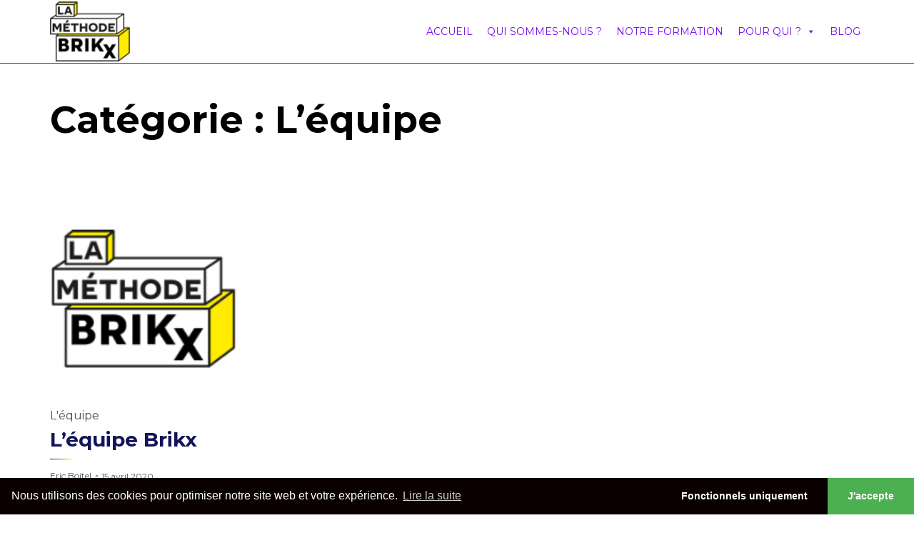

--- FILE ---
content_type: text/html; charset=UTF-8
request_url: https://www.lamethodebrikx.com/category/lequipe/
body_size: 19639
content:
<!DOCTYPE html>
<html lang="fr-FR" class="no-js">

<head>
	<meta charset="UTF-8" />
	<meta http-equiv="X-UA-Compatible" content="IE=edge" />
	<meta name="viewport" content="width=device-width, initial-scale=1">
	<meta name="theme-color" content="#000a03">

	<link rel="pingback" href="https://www.lamethodebrikx.com/xmlrpc.php" />

	<title>Archives des L&#039;équipe - La Méthode Brikx</title>
<style id="vamtam-theme-options">:root {--vamtam-site-max-width:1260px;
--vamtam-body-background-background-image:none;
--vamtam-body-background-background-color:#ffffff;
--vamtam-body-background-background-repeat:no-repeat;
--vamtam-body-background-background-attachment:scroll;
--vamtam-body-background-background-size:cover;
--vamtam-body-background-background-position:center center;
--vamtam-accent-color-1:#000a03;
--vamtam-accent-color-2:#ffe90a;
--vamtam-accent-color-3:#deedea;
--vamtam-accent-color-4:#710af2;
--vamtam-accent-color-5:#ff8cff;
--vamtam-accent-color-6:#000000;
--vamtam-accent-color-7:#710af2;
--vamtam-accent-color-8:#ffffff;
--vamtam-accent-color-1-hc:#ffffff;
--vamtam-accent-color-2-hc:#0a0a0a;
--vamtam-accent-color-3-hc:#ffffff;
--vamtam-accent-color-4-hc:#000000;
--vamtam-accent-color-5-hc:#000000;
--vamtam-accent-color-6-hc:#ffffff;
--vamtam-accent-color-7-hc:#ffffff;
--vamtam-accent-color-8-hc:#000000;
--vamtam-h1-font-family:'Montserrat';
--vamtam-h1-font-size:52px;
--vamtam-h1-font-weight:bold;
--vamtam-h1-font-style:normal;
--vamtam-h1-line-height:1.12;
--vamtam-h1-color:#000000;
--vamtam-h1-letter-spacing:normal;
--vamtam-h2-font-family:'Montserrat';
--vamtam-h2-font-size:40px;
--vamtam-h2-font-weight:bold;
--vamtam-h2-font-style:normal;
--vamtam-h2-line-height:1.35;
--vamtam-h2-color:#091427;
--vamtam-h2-letter-spacing:normal;
--vamtam-h3-font-family:'Montserrat';
--vamtam-h3-font-size:28px;
--vamtam-h3-font-weight:500;
--vamtam-h3-font-style:normal;
--vamtam-h3-line-height:1.21;
--vamtam-h3-color:#121559;
--vamtam-h3-letter-spacing:normal;
--vamtam-h4-font-family:'Montserrat';
--vamtam-h4-font-size:22px;
--vamtam-h4-font-weight:500;
--vamtam-h4-font-style:normal;
--vamtam-h4-line-height:1.27;
--vamtam-h4-color:#121559;
--vamtam-h4-letter-spacing:normal;
--vamtam-h5-font-family:'Montserrat';
--vamtam-h5-font-size:16px;
--vamtam-h5-font-weight:normal;
--vamtam-h5-font-style:normal;
--vamtam-h5-line-height:1.5;
--vamtam-h5-color:#121559;
--vamtam-h5-letter-spacing:normal;
--vamtam-h6-font-family:'Montserrat';
--vamtam-h6-font-size:12px;
--vamtam-h6-font-weight:normal;
--vamtam-h6-font-style:normal;
--vamtam-h6-line-height:1.17;
--vamtam-h6-color:#121559;
--vamtam-h6-letter-spacing:normal;
--vamtam-em-font-family:'Montserrat';
--vamtam-em-font-size:16px;
--vamtam-em-font-weight:normal;
--vamtam-em-font-style:italic;
--vamtam-em-line-height:1.63;
--vamtam-em-color:#3f485d;
--vamtam-em-letter-spacing:normal;
--vamtam-additional-font-1-font-family:'Montserrat';
--vamtam-additional-font-1-font-size:90px;
--vamtam-additional-font-1-font-weight:300;
--vamtam-additional-font-1-font-style:normal;
--vamtam-additional-font-1-line-height:0.89;
--vamtam-additional-font-1-color:#3813c2;
--vamtam-additional-font-1-letter-spacing:normal;
--vamtam-additional-font-2-font-family:'Montserrat';
--vamtam-additional-font-2-font-size:70px;
--vamtam-additional-font-2-font-weight:bold;
--vamtam-additional-font-2-font-style:normal;
--vamtam-additional-font-2-line-height:1;
--vamtam-additional-font-2-color:#3813c2;
--vamtam-additional-font-2-letter-spacing:normal;
--vamtam-header-height:54px;
--vamtam-header-background-background-image:none;
--vamtam-header-background-background-color:#ffffff;
--vamtam-header-background-background-repeat:repeat;
--vamtam-header-background-background-attachment:scroll;
--vamtam-header-background-background-size:auto;
--vamtam-header-background-background-position:left top;
--vamtam-sub-header-background-background-image:none;
--vamtam-sub-header-background-background-color:#e2e2e2;
--vamtam-sub-header-background-background-repeat:repeat;
--vamtam-sub-header-background-background-attachment:fixed;
--vamtam-sub-header-background-background-size:auto;
--vamtam-sub-header-background-background-position:left top;
--vamtam-page-title-background-background-image:none;
--vamtam-page-title-background-background-color:;
--vamtam-page-title-background-background-repeat:repeat;
--vamtam-page-title-background-background-attachment:fixed;
--vamtam-page-title-background-background-size:auto;
--vamtam-page-title-background-background-position:left top;
--vamtam-logo-font-family:'Montserrat';
--vamtam-logo-font-size:22px;
--vamtam-logo-font-weight:bold;
--vamtam-logo-font-style:normal;
--vamtam-logo-line-height:0.91;
--vamtam-logo-color:#3813c2;
--vamtam-logo-letter-spacing:normal;
--vamtam-main-menu-text-sticky-color:#710af2;
--vamtam-left-sidebar-width:30%;
--vamtam-right-sidebar-width:30%;
--vamtam-main-background-background-image:none;
--vamtam-main-background-background-color:#ffffff;
--vamtam-main-background-background-repeat:repeat;
--vamtam-main-background-background-attachment:scroll;
--vamtam-main-background-background-size:auto;
--vamtam-main-background-background-position:left top;
--vamtam-primary-font-font-family:'Roboto';
--vamtam-primary-font-font-size:16px;
--vamtam-primary-font-font-weight:normal;
--vamtam-primary-font-font-style:normal;
--vamtam-primary-font-line-height:1.63;
--vamtam-primary-font-color:#4f4f50;
--vamtam-body-link-regular:#000000;
--vamtam-body-link-hover:#f20487;
--vamtam-body-link-visited:#000000;
--vamtam-body-link-active:#3813c2;
--vamtam-footer-sidebars-titles-font-family:'Montserrat';
--vamtam-footer-sidebars-titles-font-size:18px;
--vamtam-footer-sidebars-titles-font-weight:600;
--vamtam-footer-sidebars-titles-font-style:normal;
--vamtam-footer-sidebars-titles-line-height:1.2;
--vamtam-footer-sidebars-titles-color:#ffe90a;
--vamtam-footer-sidebars-titles-letter-spacing:normal;
--vamtam-mobile-top-bar-resolution:900px;
--vamtam-beaver-global-row_margins:0px;
--vamtam-beaver-global-row_margins_unit:px;
--vamtam-beaver-global-row_margins_medium_unit:px;
--vamtam-beaver-global-row_margins_responsive_unit:px;
--vamtam-beaver-global-row_padding:20px;
--vamtam-beaver-global-row_padding_unit:px;
--vamtam-beaver-global-row_padding_medium_unit:px;
--vamtam-beaver-global-row_padding_responsive:10px;
--vamtam-beaver-global-row_padding_responsive_unit:px;
--vamtam-beaver-global-row_content_width_default:fixed;
--vamtam-beaver-global-column_margins:0px;
--vamtam-beaver-global-column_margins_unit:px;
--vamtam-beaver-global-column_margins_medium_unit:px;
--vamtam-beaver-global-column_margins_responsive_unit:px;
--vamtam-beaver-global-column_padding:0px;
--vamtam-beaver-global-column_padding_unit:px;
--vamtam-beaver-global-column_padding_medium_unit:px;
--vamtam-beaver-global-column_padding_responsive_unit:px;
--vamtam-beaver-global-module_margins:10px;
--vamtam-beaver-global-module_margins_unit:px;
--vamtam-beaver-global-module_margins_medium_unit:px;
--vamtam-beaver-global-module_margins_responsive_unit:px;
--vamtam-beaver-global-responsive_enabled:1;
--vamtam-beaver-global-auto_spacing:1;
--vamtam-beaver-global-medium_breakpoint:992;
--vamtam-beaver-global-responsive_breakpoint:768;
--vamtam-beaver-global-responsive_col_max_width:1px;
--vamtam-beaver-global-responsive_base_fontsize:16px;
--vamtam-beaver-global-row_width:1280px;
--vamtam-beaver-global-row_width_unit:px;
--vamtam-beaver-global-show_default_heading:;
--vamtam-default-bg-color:#ffffff;
--vamtam-default-line-color:#710af2;
--vamtam-small-padding:20px;
--vamtam-horizontal-padding:50px;
--vamtam-vertical-padding:30px;
--vamtam-horizontal-padding-large:60px;
--vamtam-vertical-padding-large:60px;
--vamtam-no-border-link:none;
--vamtam-border-radius:0px;
--vamtam-border-radius-oval:0px;
--vamtam-overlay-color:#000000;
--vamtam-overlay-color-hc:#ffffff;
--vamtam-box-outer-padding:60px;
--vamtam-loading-animation:url('https://www.lamethodebrikx.com/wp-content/themes/mann/vamtam/assets/images/loader-ring.gif');
--vamtam-accent-color-1-rgb:0,10,3;
--vamtam-accent-color-2-rgb:255,233,10;
--vamtam-accent-color-3-rgb:222,237,234;
--vamtam-accent-color-4-rgb:113,10,242;
--vamtam-accent-color-5-rgb:255,140,255;
--vamtam-accent-color-6-rgb:0,0,0;
--vamtam-accent-color-7-rgb:113,10,242;
--vamtam-accent-color-8-rgb:255,255,255;
}</style>
<!-- Google Tag Manager for WordPress by gtm4wp.com -->
<script data-cfasync="false" data-pagespeed-no-defer type="text/javascript">//<![CDATA[
	var gtm4wp_datalayer_name = "dataLayer";
	var dataLayer = dataLayer || [];
//]]>
</script>
<!-- End Google Tag Manager for WordPress by gtm4wp.com -->
<!-- This site is optimized with the Yoast SEO plugin v13.5 - https://yoast.com/wordpress/plugins/seo/ -->
<meta name="robots" content="max-snippet:-1, max-image-preview:large, max-video-preview:-1"/>
<link rel="canonical" href="https://www.lamethodebrikx.com/category/lequipe/" />
<meta property="og:locale" content="fr_FR" />
<meta property="og:type" content="object" />
<meta property="og:title" content="Archives des L&#039;équipe - La Méthode Brikx" />
<meta property="og:url" content="https://www.lamethodebrikx.com/category/lequipe/" />
<meta property="og:site_name" content="La Méthode Brikx" />
<meta name="twitter:card" content="summary_large_image" />
<meta name="twitter:title" content="Archives des L&#039;équipe - La Méthode Brikx" />
<script type='application/ld+json' class='yoast-schema-graph yoast-schema-graph--main'>{"@context":"https://schema.org","@graph":[{"@type":"Organization","@id":"https://www.lamethodebrikx.com/#organization","name":"La m\u00e9thode Brikx","url":"https://www.lamethodebrikx.com/","sameAs":[],"logo":{"@type":"ImageObject","@id":"https://www.lamethodebrikx.com/#logo","inLanguage":"fr-FR","url":"https://www.lamethodebrikx.com/wp-content/uploads/2020/04/logo-methode-brikx-3.png","width":175,"height":175,"caption":"La m\u00e9thode Brikx"},"image":{"@id":"https://www.lamethodebrikx.com/#logo"}},{"@type":"WebSite","@id":"https://www.lamethodebrikx.com/#website","url":"https://www.lamethodebrikx.com/","name":"La M\u00e9thode Brikx","inLanguage":"fr-FR","publisher":{"@id":"https://www.lamethodebrikx.com/#organization"},"potentialAction":[{"@type":"SearchAction","target":"https://www.lamethodebrikx.com/?s={search_term_string}","query-input":"required name=search_term_string"}]},{"@type":"CollectionPage","@id":"https://www.lamethodebrikx.com/category/lequipe/#webpage","url":"https://www.lamethodebrikx.com/category/lequipe/","name":"Archives des L&#039;\u00e9quipe - La M\u00e9thode Brikx","isPartOf":{"@id":"https://www.lamethodebrikx.com/#website"},"inLanguage":"fr-FR"}]}</script>
<!-- / Yoast SEO plugin. -->

<link rel='dns-prefetch' href='//fonts.googleapis.com' />
<link rel='dns-prefetch' href='//s.w.org' />
<link href='https://fonts.gstatic.com' crossorigin rel='preconnect' />
<link rel="alternate" type="application/rss+xml" title="La Méthode Brikx &raquo; Flux" href="https://www.lamethodebrikx.com/feed/" />
<link rel="alternate" type="application/rss+xml" title="La Méthode Brikx &raquo; Flux des commentaires" href="https://www.lamethodebrikx.com/comments/feed/" />
<link rel="alternate" type="application/rss+xml" title="La Méthode Brikx &raquo; Flux de la catégorie L&#039;équipe" href="https://www.lamethodebrikx.com/category/lequipe/feed/" />
		<script type="text/javascript">
			window._wpemojiSettings = {"baseUrl":"https:\/\/s.w.org\/images\/core\/emoji\/12.0.0-1\/72x72\/","ext":".png","svgUrl":"https:\/\/s.w.org\/images\/core\/emoji\/12.0.0-1\/svg\/","svgExt":".svg","source":{"concatemoji":"https:\/\/www.lamethodebrikx.com\/wp-includes\/js\/wp-emoji-release.min.js?ver=5.3.20"}};
			!function(e,a,t){var n,r,o,i=a.createElement("canvas"),p=i.getContext&&i.getContext("2d");function s(e,t){var a=String.fromCharCode;p.clearRect(0,0,i.width,i.height),p.fillText(a.apply(this,e),0,0);e=i.toDataURL();return p.clearRect(0,0,i.width,i.height),p.fillText(a.apply(this,t),0,0),e===i.toDataURL()}function c(e){var t=a.createElement("script");t.src=e,t.defer=t.type="text/javascript",a.getElementsByTagName("head")[0].appendChild(t)}for(o=Array("flag","emoji"),t.supports={everything:!0,everythingExceptFlag:!0},r=0;r<o.length;r++)t.supports[o[r]]=function(e){if(!p||!p.fillText)return!1;switch(p.textBaseline="top",p.font="600 32px Arial",e){case"flag":return s([127987,65039,8205,9895,65039],[127987,65039,8203,9895,65039])?!1:!s([55356,56826,55356,56819],[55356,56826,8203,55356,56819])&&!s([55356,57332,56128,56423,56128,56418,56128,56421,56128,56430,56128,56423,56128,56447],[55356,57332,8203,56128,56423,8203,56128,56418,8203,56128,56421,8203,56128,56430,8203,56128,56423,8203,56128,56447]);case"emoji":return!s([55357,56424,55356,57342,8205,55358,56605,8205,55357,56424,55356,57340],[55357,56424,55356,57342,8203,55358,56605,8203,55357,56424,55356,57340])}return!1}(o[r]),t.supports.everything=t.supports.everything&&t.supports[o[r]],"flag"!==o[r]&&(t.supports.everythingExceptFlag=t.supports.everythingExceptFlag&&t.supports[o[r]]);t.supports.everythingExceptFlag=t.supports.everythingExceptFlag&&!t.supports.flag,t.DOMReady=!1,t.readyCallback=function(){t.DOMReady=!0},t.supports.everything||(n=function(){t.readyCallback()},a.addEventListener?(a.addEventListener("DOMContentLoaded",n,!1),e.addEventListener("load",n,!1)):(e.attachEvent("onload",n),a.attachEvent("onreadystatechange",function(){"complete"===a.readyState&&t.readyCallback()})),(n=t.source||{}).concatemoji?c(n.concatemoji):n.wpemoji&&n.twemoji&&(c(n.twemoji),c(n.wpemoji)))}(window,document,window._wpemojiSettings);
		</script>
		<style type="text/css">
img.wp-smiley,
img.emoji {
	display: inline !important;
	border: none !important;
	box-shadow: none !important;
	height: 1em !important;
	width: 1em !important;
	margin: 0 .07em !important;
	vertical-align: -0.1em !important;
	background: none !important;
	padding: 0 !important;
}
</style>
	<link rel='stylesheet' id='wp-block-library-css'  href='https://www.lamethodebrikx.com/wp-includes/css/dist/block-library/style.min.css?ver=5.3.20' type='text/css' media='all' />
<link rel='stylesheet' id='rs-plugin-settings-css'  href='https://www.lamethodebrikx.com/wp-content/plugins/revslider/public/assets/css/rs6.css?ver=6.2.2' type='text/css' media='all' />
<style id='rs-plugin-settings-inline-css' type='text/css'>
#rs-demo-id {}
</style>
<link rel='stylesheet' id='wpcf-slick-css'  href='https://www.lamethodebrikx.com/wp-content/plugins/wp-carousel-free/public/css/slick.min.css?ver=2.1.9' type='text/css' media='all' />
<link rel='stylesheet' id='wp-carousel-free-fontawesome-css'  href='https://www.lamethodebrikx.com/wp-content/plugins/wp-carousel-free/public/css/font-awesome.min.css?ver=2.1.9' type='text/css' media='all' />
<link rel='stylesheet' id='wp-carousel-free-css'  href='https://www.lamethodebrikx.com/wp-content/plugins/wp-carousel-free/public/css/wp-carousel-free-public.min.css?ver=2.1.9' type='text/css' media='all' />
<link rel='stylesheet' id='dashicons-css'  href='https://www.lamethodebrikx.com/wp-includes/css/dashicons.min.css?ver=5.3.20' type='text/css' media='all' />
<link rel='stylesheet' id='vamtam-front-all-css'  href='https://www.lamethodebrikx.com/wp-content/themes/mann/vamtam/assets/css/dist/all.css?ver=1586799451' type='text/css' media='all' />
<style id='vamtam-front-all-inline-css' type='text/css'>

			@font-face {
				font-family: 'icomoon';
				src: url(https://www.lamethodebrikx.com/wp-content/themes/mann/vamtam/assets/fonts/icons/icomoon.woff2) format('woff2'),
				     url( https://www.lamethodebrikx.com/wp-content/themes/mann/vamtam/assets/fonts/icons/icomoon.woff) format('woff'),
				     url(https://www.lamethodebrikx.com/wp-content/themes/mann/vamtam/assets/fonts/icons/icomoon.ttf) format('ttf');
				font-weight: normal;
				font-style: normal;
				font-display: swap;
			}
		
				@font-face {
					font-family: 'theme';
					src: url(https://www.lamethodebrikx.com/wp-content/themes/mann/vamtam/assets/fonts/theme-icons/theme-icons.woff2) format('woff2'),
						url(https://www.lamethodebrikx.com/wp-content/themes/mann/vamtam/assets/fonts/theme-icons/theme-icons.woff) format('woff');
					font-weight: normal;
					font-style: normal;
					font-display: swap;
				}
			
/* Make Beaver options play nice with the theme */


.vamtam-box-outer-padding,
.limit-wrapper,
.header-padding {
	padding-left: calc( var( --vamtam-box-outer-padding ) + var( --vamtam-block-margin-desktop-left, var( --vamtam-beaver-global-module_margins ) ) );
	padding-right: calc( var( --vamtam-box-outer-padding ) + var( --vamtam-block-margin-desktop-right, var( --vamtam-beaver-global-module_margins ) ) );
}

body:not(.single-tribe_events):not(.post-type-archive).fl-builder #main > .limit-wrapper,
body .fl-row-content-wrap {
	padding-left: var( --vamtam-box-outer-padding );
	padding-right: var( --vamtam-box-outer-padding );
}

body:not(.single-tribe_events):not(.post-type-archive).fl-builder #main > .limit-wrapper {
	max-width: calc( var( --vamtam-site-max-width ) + 2 * var( --vamtam-beaver-global-module_margins ) );
}


.vamtam-box-outer-padding .vamtam-box-outer-padding,
body .vamtam-box-outer-padding .fl-row-content-wrap,
.limit-wrapper .limit-wrapper {
	padding-left: 0;
	padding-right: 0;
}

body .post-content .fl-row-full-width .fl-row-fixed-width {
	padding-left: calc( 20px + var( --vamtam-block-margin-desktop-left, var( --vamtam-beaver-global-module_margins ) ) );
	padding-right: calc( 20px + var( --vamtam-block-margin-desktop-right, var( --vamtam-beaver-global-module_margins ) ) );
}

@media ( max-width: 1460px ) {
	.post-siblings {
		display: none;
	}
}

@media ( min-width: 993px ) and ( max-width: 1260px ) {
	.vamtam-box-outer-padding,
	.limit-wrapper,
	.header-padding {
		padding-left: calc( 30px + var( --vamtam-block-margin-desktop-left, var( --vamtam-beaver-global-module_margins ) ) );
		padding-right: calc( 30px + var( --vamtam-block-margin-desktop-right, var( --vamtam-beaver-global-module_margins ) ) );
	}

	body:not(.single-tribe_events):not(.post-type-archive).fl-builder #main > .limit-wrapper,
	body .fl-row-content-wrap {
		padding-left: 30px;
		padding-right: 30px;
	}

	body .post-content .fl-row-full-width .fl-row-fixed-width {
		padding-left: calc( 20px + var( --vamtam-beaver-global-module_margins ) );
		padding-right: calc( 20px + var( --vamtam-beaver-global-module_margins ) );
	}

	body.single-post .post-content .fl-row-fixed-width {
		max-width: 840px;
	}
}

@media ( max-width: 992px ) {
	.vamtam-box-outer-padding,
	.limit-wrapper,
	.header-padding {
		padding-left: calc( 20px + var( --vamtam-block-margin-tablet-left, var( --vamtam-beaver-global-module_margins ) ) );
		padding-right: calc( 20px + var( --vamtam-block-margin-tablet-right, var( --vamtam-beaver-global-module_margins ) ) );
	}

	body:not(.single-tribe_events):not(.post-type-archive).fl-builder #main > .limit-wrapper,
	body .fl-row-content-wrap {
		padding-left: 20px;
		padding-right: 20px;
	}

	body .post-content .fl-row-full-width .fl-row-fixed-width {
		padding-left: calc( 10px + var( --vamtam-beaver-global-module_margins ) );
		padding-right: calc( 10px + var( --vamtam-beaver-global-module_margins ) );
	}

	body:not(.single-tribe_events):not(.post-type-archive).fl-builder #main:not(.layout-full) .limit-wrapper {
		padding-left: 0;
		padding-right: 0;
	}

	body .post-content .fl-row-full-width .fl-row-fixed-width,
	body #main:not(.layout-full) .fl-builder-content > .fl-row-full-width .fl-row-fixed-width,
	body #main:not(.layout-full) .fl-builder-content > .fl-row-full-width .fl-row-full-width,
	body #main:not(.layout-full) .fl-builder-content > .fl-row-fixed-width {
		padding-left: calc( 10px + var( --vamtam-block-margin-tablet-left, var( --vamtam-beaver-global-module_margins ) ) );
		padding-right: calc( 10px + var( --vamtam-block-margin-tablet-right, var( --vamtam-beaver-global-module_margins ) ) );
	}
}

@media ( max-width: 768px ) {
	.vamtam-box-outer-padding,
	.limit-wrapper,
	.header-padding {
		padding-left: calc( 10px + var( --vamtam-block-margin-phone-left, var( --vamtam-beaver-global-module_margins ) ) );
		padding-right: calc( 10px + var( --vamtam-block-margin-phone-right, var( --vamtam-beaver-global-module_margins ) ) );
	}

	body #main:not(.layout-full) .fl-builder-content > .fl-row-full-width .fl-row-fixed-width,
	body #main:not(.layout-full) .fl-builder-content > .fl-row-full-width .fl-row-full-width,
	body #main:not(.layout-full) .fl-builder-content > .fl-row-fixed-width {
		padding-left: 0;
		padding-right: 0;
	}
}

	:root { scroll-behavior: smooth; }

</style>
<link rel='stylesheet' id='my-child-theme-style-css'  href='https://www.lamethodebrikx.com/wp-content/themes/mann-child/style.css?ver=5.3.20' type='text/css' media='all' />
<link rel='stylesheet' id='vamtam-gfonts-css'  href='https://fonts.googleapis.com/css?family=Montserrat%3Abold%2C500%2Cnormal%2Citalic%2C300%2C600%2C700i%7CRoboto%3Anormal%2Cbold&#038;subset=latin&#038;display=swap&#038;ver=1586799451' type='text/css' media='all' />
<link rel='stylesheet' id='vamtam-theme-mobile-header-css'  href='https://www.lamethodebrikx.com/wp-content/themes/mann/vamtam/assets/css/dist/responsive/mobile-header.css?ver=1586799451' type='text/css' media='(max-width: 900px)' />
<link rel='stylesheet' id='vamtam-theme-layout-max-low-css'  href='https://www.lamethodebrikx.com/wp-content/themes/mann/vamtam/assets/css/dist/responsive/layout-max-low.css?ver=1586799451' type='text/css' media='(min-width: 993px) and (max-width: 1260px)' />
<link rel='stylesheet' id='vamtam-theme-layout-max-css'  href='https://www.lamethodebrikx.com/wp-content/themes/mann/vamtam/assets/css/dist/responsive/layout-max.css?ver=1586799451' type='text/css' media='(min-width: 993px)' />
<link rel='stylesheet' id='vamtam-theme-layout-below-max-css'  href='https://www.lamethodebrikx.com/wp-content/themes/mann/vamtam/assets/css/dist/responsive/layout-below-max.css?ver=1586799451' type='text/css' media='(max-width: 992px)' />
<link rel='stylesheet' id='vamtam-theme-layout-small-css'  href='https://www.lamethodebrikx.com/wp-content/themes/mann/vamtam/assets/css/dist/responsive/layout-small.css?ver=1586799451' type='text/css' media='(max-width: 768px)' />
<link rel='stylesheet' id='olympus-google-fonts-css'  href='https://fonts.googleapis.com/css?family=Montserrat%3A100%2C200%2C300%2C400%2C500%2C600%2C700%2C800%2C900%2C100i%2C200i%2C300i%2C400i%2C500i%2C600i%2C700i%2C800i%2C900i&#038;subset=latin%2Clatin-ext%2Ccyrillic%2Ccyrillic-ext%2Cvietnamese&#038;display=swap&#038;ver=2.0.0' type='text/css' media='all' />
<link rel='stylesheet' id='cmplz-cookie-css'  href='https://www.lamethodebrikx.com/wp-content/plugins/complianz-gdpr/assets/css/cookieconsent.min.css?ver=4.4.1' type='text/css' media='all' />
<script type='text/javascript' src='https://www.lamethodebrikx.com/wp-includes/js/jquery/jquery.js?ver=1.12.4-wp'></script>
<script type='text/javascript' src='https://www.lamethodebrikx.com/wp-includes/js/jquery/jquery-migrate.min.js?ver=1.4.1'></script>
<script type='text/javascript' src='https://www.lamethodebrikx.com/wp-content/plugins/revslider/public/assets/js/rbtools.min.js?ver=6.0'></script>
<script type='text/javascript' src='https://www.lamethodebrikx.com/wp-content/plugins/revslider/public/assets/js/rs6.min.js?ver=6.2.2'></script>
<script type='text/javascript' src='https://www.lamethodebrikx.com/wp-content/plugins/duracelltomi-google-tag-manager/js/gtm4wp-form-move-tracker.js?ver=1.11.4'></script>
<link rel='https://api.w.org/' href='https://www.lamethodebrikx.com/wp-json/' />
<link rel="EditURI" type="application/rsd+xml" title="RSD" href="https://www.lamethodebrikx.com/xmlrpc.php?rsd" />
<link rel="wlwmanifest" type="application/wlwmanifest+xml" href="https://www.lamethodebrikx.com/wp-includes/wlwmanifest.xml" /> 
<meta name="generator" content="WordPress 5.3.20" />
<link href="https://fonts.googleapis.com/css2?family=Montserrat&display=swap" rel="stylesheet">
<!-- Google Tag Manager for WordPress by gtm4wp.com -->
<script data-cfasync="false" data-pagespeed-no-defer type="text/javascript">//<![CDATA[
	var dataLayer_content = {"pagePostType":"post","pagePostType2":"category-post","pageCategory":["lequipe"]};
	dataLayer.push( dataLayer_content );//]]>
</script>
<script data-cfasync="false">//<![CDATA[
(function(w,d,s,l,i){w[l]=w[l]||[];w[l].push({'gtm.start':
new Date().getTime(),event:'gtm.js'});var f=d.getElementsByTagName(s)[0],
j=d.createElement(s),dl=l!='dataLayer'?'&l='+l:'';j.async=true;j.src=
'//www.googletagmanager.com/gtm.'+'js?id='+i+dl;f.parentNode.insertBefore(j,f);
})(window,document,'script','dataLayer','GTM-TG4XLLT');//]]>
</script>
<!-- End Google Tag Manager -->
<!-- End Google Tag Manager for WordPress by gtm4wp.com --><meta name="generator" content="Powered by Slider Revolution 6.2.2 - responsive, Mobile-Friendly Slider Plugin for WordPress with comfortable drag and drop interface." />
<link rel="icon" href="https://www.lamethodebrikx.com/wp-content/uploads/2020/04/cropped-logo-methode-brikx-2-1-32x32.png" sizes="32x32" />
<link rel="icon" href="https://www.lamethodebrikx.com/wp-content/uploads/2020/04/cropped-logo-methode-brikx-2-1-192x192.png" sizes="192x192" />
<link rel="apple-touch-icon-precomposed" href="https://www.lamethodebrikx.com/wp-content/uploads/2020/04/cropped-logo-methode-brikx-2-1-180x180.png" />
<meta name="msapplication-TileImage" content="https://www.lamethodebrikx.com/wp-content/uploads/2020/04/cropped-logo-methode-brikx-2-1-270x270.png" />
<script type="text/javascript">function setREVStartSize(e){			
			try {								
				var pw = document.getElementById(e.c).parentNode.offsetWidth,
					newh;
				pw = pw===0 || isNaN(pw) ? window.innerWidth : pw;
				e.tabw = e.tabw===undefined ? 0 : parseInt(e.tabw);
				e.thumbw = e.thumbw===undefined ? 0 : parseInt(e.thumbw);
				e.tabh = e.tabh===undefined ? 0 : parseInt(e.tabh);
				e.thumbh = e.thumbh===undefined ? 0 : parseInt(e.thumbh);
				e.tabhide = e.tabhide===undefined ? 0 : parseInt(e.tabhide);
				e.thumbhide = e.thumbhide===undefined ? 0 : parseInt(e.thumbhide);
				e.mh = e.mh===undefined || e.mh=="" || e.mh==="auto" ? 0 : parseInt(e.mh,0);		
				if(e.layout==="fullscreen" || e.l==="fullscreen") 						
					newh = Math.max(e.mh,window.innerHeight);				
				else{					
					e.gw = Array.isArray(e.gw) ? e.gw : [e.gw];
					for (var i in e.rl) if (e.gw[i]===undefined || e.gw[i]===0) e.gw[i] = e.gw[i-1];					
					e.gh = e.el===undefined || e.el==="" || (Array.isArray(e.el) && e.el.length==0)? e.gh : e.el;
					e.gh = Array.isArray(e.gh) ? e.gh : [e.gh];
					for (var i in e.rl) if (e.gh[i]===undefined || e.gh[i]===0) e.gh[i] = e.gh[i-1];
										
					var nl = new Array(e.rl.length),
						ix = 0,						
						sl;					
					e.tabw = e.tabhide>=pw ? 0 : e.tabw;
					e.thumbw = e.thumbhide>=pw ? 0 : e.thumbw;
					e.tabh = e.tabhide>=pw ? 0 : e.tabh;
					e.thumbh = e.thumbhide>=pw ? 0 : e.thumbh;					
					for (var i in e.rl) nl[i] = e.rl[i]<window.innerWidth ? 0 : e.rl[i];
					sl = nl[0];									
					for (var i in nl) if (sl>nl[i] && nl[i]>0) { sl = nl[i]; ix=i;}															
					var m = pw>(e.gw[ix]+e.tabw+e.thumbw) ? 1 : (pw-(e.tabw+e.thumbw)) / (e.gw[ix]);					

					newh =  (e.type==="carousel" && e.justify==="true" ? e.gh[ix] : (e.gh[ix] * m)) + (e.tabh + e.thumbh);
				}			
				
				if(window.rs_init_css===undefined) window.rs_init_css = document.head.appendChild(document.createElement("style"));					
				document.getElementById(e.c).height = newh;
				window.rs_init_css.innerHTML += "#"+e.c+"_wrapper { height: "+newh+"px }";				
			} catch(e){
				console.log("Failure at Presize of Slider:" + e)
			}					   
		  };</script>
		<style type="text/css" id="wp-custom-css">
			.vamtam-buble .fl-module-content {
	    box-shadow: 0px 5px 20px 0px #efefef;
    border-radius: 30em;
    width: 90px;
    height: 90px;
	display: flex;
  align-items: center;
  justify-content: center;
	
}
.vamtam-button-text{letter-spacing:1.5px; font-family:montserrat}
button.yikes-easy-mc-submit-button{background:#4CAF50; color:#ffffff}
div.meta-header{border-bottom:transparent;border-top:transparent}		</style>
			<!-- Fonts Plugin CSS - https://fontsplugin.com/ -->
	<style>
		body, #content, .entry-content, .post-content, .page-content, .post-excerpt, .entry-summary, .entry-excerpt, .widget-area, .widget, .sidebar, #sidebar, footer, .footer, #footer, .site-footer {
font-family: "Montserrat" !important;
font-weight: 400 !important;
 }
#site-title, .site-title, #site-title a, .site-title a, .entry-title, .entry-title a, h1, h2, h3, h4, h5, h6, .widget-title {
font-family: "Montserrat" !important;
font-style: normal !important;
font-weight: 700 !important;
 }
button, input, select, textarea {
font-family: "Montserrat" !important;
 }
#site-title, .site-title, #site-title a, .site-title a, #logo, #logo a, .logo, .logo a {
font-family: "Montserrat" !important;
 }
#site-description, .site-description {
font-family: "Montserrat" !important;
 }
.entry-content, .entry-content p, .post-content, .page-content, .post-excerpt, .entry-summary, .entry-excerpt, .excerpt, .excerpt p {
font-family: "Montserrat" !important;
 }
.entry-title, .entry-title a, .post-title, .post-title a, .page-title, .entry-content h1, #content h1 {
font-family: "Montserrat" !important;
font-style: normal !important;
font-weight: 700 !important;
 }
.entry-content h2, .post-content h2, .page-content h2, #content h2 {
font-family: "Montserrat" !important;
 }
.entry-content h3, .post-content h3, .page-content h3, #content h3 {
font-family: "Montserrat" !important;
 }
.entry-content h4, .post-content h4, .page-content h4, #content h4 {
font-family: "Montserrat" !important;
 }
.entry-content h5, .post-content h5, .page-content h5, #content h5 {
font-family: "Montserrat" !important;
 }
.entry-content h6, .post-content h6, .page-content h6, #content h6 {
font-family: "Montserrat" !important;
 }
.widget-title, .widget-area h1, .widget-area h2, .widget-area h3, .widget-area h4, .widgets-area h5, .widget-area h6 {
font-family: "Montserrat" !important;
 }
.widget-area, .widget, .sidebar, #sidebar {
font-family: "Montserrat" !important;
 }
	</style>
	<!-- Fonts Plugin CSS -->
	<style type="text/css">/** Tuesday 2nd July 2024 18:23:58 UTC (core) **//** THIS FILE IS AUTOMATICALLY GENERATED - DO NOT MAKE MANUAL EDITS! **//** Custom CSS should be added to Mega Menu > Menu Themes > Custom Styling **/.mega-menu-last-modified-1719944638 { content: 'Tuesday 2nd July 2024 18:23:58 UTC'; }#mega-menu-wrap-menu-header #mega-menu-menu-header ul, #mega-menu-wrap-menu-header #mega-menu-menu-header li, #mega-menu-wrap-menu-header #mega-menu-menu-header p, #mega-menu-wrap-menu-header #mega-menu-menu-header img:not(.mega-menu-logo), #mega-menu-wrap-menu-header #mega-menu-menu-header div, #mega-menu-wrap-menu-header #mega-menu-menu-header a {color: #000;font-family: inherit;font-size: 20px;background: none;border: 0;border-radius: 0;margin: 0;opacity: 1;padding: 0;position: relative;right: auto;top: auto;bottom: auto;left: auto;text-align: left;text-transform: none;vertical-align: baseline;box-shadow: none;list-style-type: none;line-height: 1.7;box-sizing: border-box;float: none;overflow: visible;display: block;min-height: 0;-webkit-transition: none;-moz-transition: none;-o-transition: none;transition: none;text-decoration: none;width: auto;clip: auto;height: auto;outline: none;visibility: inherit;pointer-events: auto;}#mega-menu-wrap-menu-header #mega-menu-menu-header ul:before, #mega-menu-wrap-menu-header #mega-menu-menu-header li:before, #mega-menu-wrap-menu-header #mega-menu-menu-header p:before, #mega-menu-wrap-menu-header #mega-menu-menu-header img:not(.mega-menu-logo):before, #mega-menu-wrap-menu-header #mega-menu-menu-header div:before, #mega-menu-wrap-menu-header #mega-menu-menu-header a:before, #mega-menu-wrap-menu-header #mega-menu-menu-header ul:after, #mega-menu-wrap-menu-header #mega-menu-menu-header li:after, #mega-menu-wrap-menu-header #mega-menu-menu-header p:after, #mega-menu-wrap-menu-header #mega-menu-menu-header img:not(.mega-menu-logo):after, #mega-menu-wrap-menu-header #mega-menu-menu-header div:after, #mega-menu-wrap-menu-header #mega-menu-menu-header a:after {display: none;}#mega-menu-wrap-menu-header #mega-menu-menu-header table, #mega-menu-wrap-menu-header #mega-menu-menu-header td, #mega-menu-wrap-menu-header #mega-menu-menu-header tr, #mega-menu-wrap-menu-header #mega-menu-menu-header th {border: 0;margin: 0;padding: 0;background: none;}#mega-menu-wrap-menu-header, #mega-menu-wrap-menu-header #mega-menu-menu-header, #mega-menu-wrap-menu-header #mega-menu-menu-header ul.mega-sub-menu, #mega-menu-wrap-menu-header #mega-menu-menu-header li.mega-menu-item, #mega-menu-wrap-menu-header #mega-menu-menu-header li.mega-menu-row, #mega-menu-wrap-menu-header #mega-menu-menu-header li.mega-menu-column, #mega-menu-wrap-menu-header #mega-menu-menu-header a.mega-menu-link, #mega-menu-wrap-menu-header #mega-menu-menu-header span.mega-menu-badge {transition: none;border-radius: 0;box-shadow: none;background: none;border: 0;bottom: auto;box-sizing: border-box;clip: auto;color: #000;display: block;float: none;font-family: inherit;font-size: 20px;height: auto;left: auto;line-height: 1.7;list-style-type: none;margin: 0;min-height: auto;max-height: none;opacity: 1;outline: none;overflow: visible;padding: 0;position: relative;pointer-events: auto;right: auto;text-align: left;text-decoration: none;text-indent: 0;text-transform: none;transform: none;top: auto;vertical-align: baseline;visibility: inherit;width: auto;word-wrap: break-word;white-space: normal;}#mega-menu-wrap-menu-header:before, #mega-menu-wrap-menu-header #mega-menu-menu-header:before, #mega-menu-wrap-menu-header #mega-menu-menu-header ul.mega-sub-menu:before, #mega-menu-wrap-menu-header #mega-menu-menu-header li.mega-menu-item:before, #mega-menu-wrap-menu-header #mega-menu-menu-header li.mega-menu-row:before, #mega-menu-wrap-menu-header #mega-menu-menu-header li.mega-menu-column:before, #mega-menu-wrap-menu-header #mega-menu-menu-header a.mega-menu-link:before, #mega-menu-wrap-menu-header #mega-menu-menu-header span.mega-menu-badge:before, #mega-menu-wrap-menu-header:after, #mega-menu-wrap-menu-header #mega-menu-menu-header:after, #mega-menu-wrap-menu-header #mega-menu-menu-header ul.mega-sub-menu:after, #mega-menu-wrap-menu-header #mega-menu-menu-header li.mega-menu-item:after, #mega-menu-wrap-menu-header #mega-menu-menu-header li.mega-menu-row:after, #mega-menu-wrap-menu-header #mega-menu-menu-header li.mega-menu-column:after, #mega-menu-wrap-menu-header #mega-menu-menu-header a.mega-menu-link:after, #mega-menu-wrap-menu-header #mega-menu-menu-header span.mega-menu-badge:after {display: none;}#mega-menu-wrap-menu-header {border-radius: 0;}@media only screen and (min-width: 901px) {#mega-menu-wrap-menu-header {background: rgba(198, 35, 35, 0);}}#mega-menu-wrap-menu-header.mega-keyboard-navigation .mega-menu-toggle:focus, #mega-menu-wrap-menu-header.mega-keyboard-navigation .mega-toggle-block:focus, #mega-menu-wrap-menu-header.mega-keyboard-navigation .mega-toggle-block a:focus, #mega-menu-wrap-menu-header.mega-keyboard-navigation .mega-toggle-block .mega-search input[type=text]:focus, #mega-menu-wrap-menu-header.mega-keyboard-navigation .mega-toggle-block button.mega-toggle-animated:focus, #mega-menu-wrap-menu-header.mega-keyboard-navigation #mega-menu-menu-header a:focus, #mega-menu-wrap-menu-header.mega-keyboard-navigation #mega-menu-menu-header input:focus, #mega-menu-wrap-menu-header.mega-keyboard-navigation #mega-menu-menu-header li.mega-menu-item a.mega-menu-link:focus {outline: 3px solid #109cde;outline-offset: -3px;}#mega-menu-wrap-menu-header.mega-keyboard-navigation .mega-toggle-block button.mega-toggle-animated:focus {outline-offset: 2px;}#mega-menu-wrap-menu-header.mega-keyboard-navigation > li.mega-menu-item > a.mega-menu-link:focus {background: rgba(198, 35, 35, 0);background: linear-gradient(to bottom, rgba(255, 255, 255, 0), rgba(198, 35, 35, 0));filter: progid:DXImageTransform.Microsoft.gradient(startColorstr='#00FFFFFF', endColorstr='#00C62323');color: #ff8cff;font-weight: normal;text-decoration: none;border-color: rgba(255, 255, 255, 0);}@media only screen and (max-width: 900px) {#mega-menu-wrap-menu-header.mega-keyboard-navigation > li.mega-menu-item > a.mega-menu-link:focus {color: #f20487;background: #fff;}}#mega-menu-wrap-menu-header #mega-menu-menu-header {visibility: visible;text-align: right;padding: 0px 0px 0px 0px;}#mega-menu-wrap-menu-header #mega-menu-menu-header a.mega-menu-link {cursor: pointer;display: inline;transition: background 200ms linear, color 200ms linear, border 200ms linear;}#mega-menu-wrap-menu-header #mega-menu-menu-header a.mega-menu-link .mega-description-group {vertical-align: middle;display: inline-block;transition: none;}#mega-menu-wrap-menu-header #mega-menu-menu-header a.mega-menu-link .mega-description-group .mega-menu-title, #mega-menu-wrap-menu-header #mega-menu-menu-header a.mega-menu-link .mega-description-group .mega-menu-description {transition: none;line-height: 1.5;display: block;}#mega-menu-wrap-menu-header #mega-menu-menu-header a.mega-menu-link .mega-description-group .mega-menu-description {font-style: italic;font-size: 0.8em;text-transform: none;font-weight: normal;}#mega-menu-wrap-menu-header #mega-menu-menu-header li.mega-menu-megamenu li.mega-menu-item.mega-icon-left.mega-has-description.mega-has-icon > a.mega-menu-link {display: flex;align-items: center;}#mega-menu-wrap-menu-header #mega-menu-menu-header li.mega-menu-megamenu li.mega-menu-item.mega-icon-left.mega-has-description.mega-has-icon > a.mega-menu-link:before {flex: 0 0 auto;align-self: flex-start;}#mega-menu-wrap-menu-header #mega-menu-menu-header li.mega-menu-tabbed.mega-menu-megamenu > ul.mega-sub-menu > li.mega-menu-item.mega-icon-left.mega-has-description.mega-has-icon > a.mega-menu-link {display: block;}#mega-menu-wrap-menu-header #mega-menu-menu-header li.mega-menu-item.mega-icon-top > a.mega-menu-link {display: table-cell;vertical-align: middle;line-height: initial;}#mega-menu-wrap-menu-header #mega-menu-menu-header li.mega-menu-item.mega-icon-top > a.mega-menu-link:before {display: block;margin: 0 0 6px 0;text-align: center;}#mega-menu-wrap-menu-header #mega-menu-menu-header li.mega-menu-item.mega-icon-top > a.mega-menu-link > span.mega-title-below {display: inline-block;transition: none;}@media only screen and (max-width: 900px) {#mega-menu-wrap-menu-header #mega-menu-menu-header > li.mega-menu-item.mega-icon-top > a.mega-menu-link {display: block;line-height: 56px;}#mega-menu-wrap-menu-header #mega-menu-menu-header > li.mega-menu-item.mega-icon-top > a.mega-menu-link:before {display: inline-block;margin: 0 6px 0 0;text-align: left;}}#mega-menu-wrap-menu-header #mega-menu-menu-header li.mega-menu-item.mega-icon-right > a.mega-menu-link:before {float: right;margin: 0 0 0 6px;}#mega-menu-wrap-menu-header #mega-menu-menu-header > li.mega-animating > ul.mega-sub-menu {pointer-events: none;}#mega-menu-wrap-menu-header #mega-menu-menu-header li.mega-disable-link > a.mega-menu-link, #mega-menu-wrap-menu-header #mega-menu-menu-header li.mega-menu-megamenu li.mega-disable-link > a.mega-menu-link {cursor: inherit;}#mega-menu-wrap-menu-header #mega-menu-menu-header li.mega-menu-item-has-children.mega-disable-link > a.mega-menu-link, #mega-menu-wrap-menu-header #mega-menu-menu-header li.mega-menu-megamenu > li.mega-menu-item-has-children.mega-disable-link > a.mega-menu-link {cursor: pointer;}#mega-menu-wrap-menu-header #mega-menu-menu-header p {margin-bottom: 10px;}#mega-menu-wrap-menu-header #mega-menu-menu-header input, #mega-menu-wrap-menu-header #mega-menu-menu-header img {max-width: 100%;}#mega-menu-wrap-menu-header #mega-menu-menu-header li.mega-menu-item > ul.mega-sub-menu {display: block;visibility: hidden;opacity: 1;pointer-events: auto;}@media only screen and (max-width: 900px) {#mega-menu-wrap-menu-header #mega-menu-menu-header li.mega-menu-item > ul.mega-sub-menu {display: none;visibility: visible;opacity: 1;}#mega-menu-wrap-menu-header #mega-menu-menu-header li.mega-menu-item.mega-toggle-on > ul.mega-sub-menu, #mega-menu-wrap-menu-header #mega-menu-menu-header li.mega-menu-megamenu.mega-menu-item.mega-toggle-on ul.mega-sub-menu {display: block;}#mega-menu-wrap-menu-header #mega-menu-menu-header li.mega-menu-megamenu.mega-menu-item.mega-toggle-on li.mega-hide-sub-menu-on-mobile > ul.mega-sub-menu, #mega-menu-wrap-menu-header #mega-menu-menu-header li.mega-hide-sub-menu-on-mobile > ul.mega-sub-menu {display: none;}}@media only screen and (min-width: 901px) {#mega-menu-wrap-menu-header #mega-menu-menu-header[data-effect="fade"] li.mega-menu-item > ul.mega-sub-menu {opacity: 0;transition: opacity 200ms ease-in, visibility 200ms ease-in;}#mega-menu-wrap-menu-header #mega-menu-menu-header[data-effect="fade"].mega-no-js li.mega-menu-item:hover > ul.mega-sub-menu, #mega-menu-wrap-menu-header #mega-menu-menu-header[data-effect="fade"].mega-no-js li.mega-menu-item:focus > ul.mega-sub-menu, #mega-menu-wrap-menu-header #mega-menu-menu-header[data-effect="fade"] li.mega-menu-item.mega-toggle-on > ul.mega-sub-menu, #mega-menu-wrap-menu-header #mega-menu-menu-header[data-effect="fade"] li.mega-menu-item.mega-menu-megamenu.mega-toggle-on ul.mega-sub-menu {opacity: 1;}#mega-menu-wrap-menu-header #mega-menu-menu-header[data-effect="fade_up"] li.mega-menu-item.mega-menu-megamenu > ul.mega-sub-menu, #mega-menu-wrap-menu-header #mega-menu-menu-header[data-effect="fade_up"] li.mega-menu-item.mega-menu-flyout ul.mega-sub-menu {opacity: 0;transform: translate(0, 10px);transition: opacity 200ms ease-in, transform 200ms ease-in, visibility 200ms ease-in;}#mega-menu-wrap-menu-header #mega-menu-menu-header[data-effect="fade_up"].mega-no-js li.mega-menu-item:hover > ul.mega-sub-menu, #mega-menu-wrap-menu-header #mega-menu-menu-header[data-effect="fade_up"].mega-no-js li.mega-menu-item:focus > ul.mega-sub-menu, #mega-menu-wrap-menu-header #mega-menu-menu-header[data-effect="fade_up"] li.mega-menu-item.mega-toggle-on > ul.mega-sub-menu, #mega-menu-wrap-menu-header #mega-menu-menu-header[data-effect="fade_up"] li.mega-menu-item.mega-menu-megamenu.mega-toggle-on ul.mega-sub-menu {opacity: 1;transform: translate(0, 0);}#mega-menu-wrap-menu-header #mega-menu-menu-header[data-effect="slide_up"] li.mega-menu-item.mega-menu-megamenu > ul.mega-sub-menu, #mega-menu-wrap-menu-header #mega-menu-menu-header[data-effect="slide_up"] li.mega-menu-item.mega-menu-flyout ul.mega-sub-menu {transform: translate(0, 10px);transition: transform 200ms ease-in, visibility 200ms ease-in;}#mega-menu-wrap-menu-header #mega-menu-menu-header[data-effect="slide_up"].mega-no-js li.mega-menu-item:hover > ul.mega-sub-menu, #mega-menu-wrap-menu-header #mega-menu-menu-header[data-effect="slide_up"].mega-no-js li.mega-menu-item:focus > ul.mega-sub-menu, #mega-menu-wrap-menu-header #mega-menu-menu-header[data-effect="slide_up"] li.mega-menu-item.mega-toggle-on > ul.mega-sub-menu, #mega-menu-wrap-menu-header #mega-menu-menu-header[data-effect="slide_up"] li.mega-menu-item.mega-menu-megamenu.mega-toggle-on ul.mega-sub-menu {transform: translate(0, 0);}}#mega-menu-wrap-menu-header #mega-menu-menu-header li.mega-menu-item.mega-menu-megamenu ul.mega-sub-menu li.mega-collapse-children > ul.mega-sub-menu {display: none;}#mega-menu-wrap-menu-header #mega-menu-menu-header li.mega-menu-item.mega-menu-megamenu ul.mega-sub-menu li.mega-collapse-children.mega-toggle-on > ul.mega-sub-menu {display: block;}#mega-menu-wrap-menu-header #mega-menu-menu-header.mega-no-js li.mega-menu-item:hover > ul.mega-sub-menu, #mega-menu-wrap-menu-header #mega-menu-menu-header.mega-no-js li.mega-menu-item:focus > ul.mega-sub-menu, #mega-menu-wrap-menu-header #mega-menu-menu-header li.mega-menu-item.mega-toggle-on > ul.mega-sub-menu {visibility: visible;}#mega-menu-wrap-menu-header #mega-menu-menu-header li.mega-menu-item.mega-menu-megamenu ul.mega-sub-menu ul.mega-sub-menu {visibility: inherit;opacity: 1;display: block;}#mega-menu-wrap-menu-header #mega-menu-menu-header li.mega-menu-item.mega-menu-megamenu ul.mega-sub-menu li.mega-1-columns > ul.mega-sub-menu > li.mega-menu-item {float: left;width: 100%;}#mega-menu-wrap-menu-header #mega-menu-menu-header li.mega-menu-item.mega-menu-megamenu ul.mega-sub-menu li.mega-2-columns > ul.mega-sub-menu > li.mega-menu-item {float: left;width: 50%;}#mega-menu-wrap-menu-header #mega-menu-menu-header li.mega-menu-item.mega-menu-megamenu ul.mega-sub-menu li.mega-3-columns > ul.mega-sub-menu > li.mega-menu-item {float: left;width: 33.33333%;}#mega-menu-wrap-menu-header #mega-menu-menu-header li.mega-menu-item.mega-menu-megamenu ul.mega-sub-menu li.mega-4-columns > ul.mega-sub-menu > li.mega-menu-item {float: left;width: 25%;}#mega-menu-wrap-menu-header #mega-menu-menu-header li.mega-menu-item.mega-menu-megamenu ul.mega-sub-menu li.mega-5-columns > ul.mega-sub-menu > li.mega-menu-item {float: left;width: 20%;}#mega-menu-wrap-menu-header #mega-menu-menu-header li.mega-menu-item.mega-menu-megamenu ul.mega-sub-menu li.mega-6-columns > ul.mega-sub-menu > li.mega-menu-item {float: left;width: 16.66667%;}#mega-menu-wrap-menu-header #mega-menu-menu-header li.mega-menu-item a[class^='dashicons']:before {font-family: dashicons;}#mega-menu-wrap-menu-header #mega-menu-menu-header li.mega-menu-item a.mega-menu-link:before {display: inline-block;font: inherit;font-family: dashicons;position: static;margin: 0 6px 0 0px;vertical-align: top;-webkit-font-smoothing: antialiased;-moz-osx-font-smoothing: grayscale;color: inherit;background: transparent;height: auto;width: auto;top: auto;}#mega-menu-wrap-menu-header #mega-menu-menu-header li.mega-menu-item.mega-hide-text a.mega-menu-link:before {margin: 0;}#mega-menu-wrap-menu-header #mega-menu-menu-header li.mega-menu-item.mega-hide-text li.mega-menu-item a.mega-menu-link:before {margin: 0 6px 0 0;}#mega-menu-wrap-menu-header #mega-menu-menu-header li.mega-align-bottom-left.mega-toggle-on > a.mega-menu-link {border-radius: 0;}#mega-menu-wrap-menu-header #mega-menu-menu-header li.mega-align-bottom-right > ul.mega-sub-menu {right: 0;}#mega-menu-wrap-menu-header #mega-menu-menu-header li.mega-align-bottom-right.mega-toggle-on > a.mega-menu-link {border-radius: 0;}#mega-menu-wrap-menu-header #mega-menu-menu-header > li.mega-menu-megamenu.mega-menu-item {position: static;}#mega-menu-wrap-menu-header #mega-menu-menu-header > li.mega-menu-item {margin: 0 10px 0 0;display: inline-block;height: auto;vertical-align: middle;}#mega-menu-wrap-menu-header #mega-menu-menu-header > li.mega-menu-item.mega-item-align-right {float: right;}@media only screen and (min-width: 901px) {#mega-menu-wrap-menu-header #mega-menu-menu-header > li.mega-menu-item.mega-item-align-right {margin: 0 0 0 10px;}}@media only screen and (min-width: 901px) {#mega-menu-wrap-menu-header #mega-menu-menu-header > li.mega-menu-item.mega-item-align-float-left {float: left;}}@media only screen and (min-width: 901px) {#mega-menu-wrap-menu-header #mega-menu-menu-header > li.mega-menu-item > a.mega-menu-link:hover {background: rgba(198, 35, 35, 0);background: linear-gradient(to bottom, rgba(255, 255, 255, 0), rgba(198, 35, 35, 0));filter: progid:DXImageTransform.Microsoft.gradient(startColorstr='#00FFFFFF', endColorstr='#00C62323');color: #ff8cff;font-weight: normal;text-decoration: none;border-color: rgba(255, 255, 255, 0);}}#mega-menu-wrap-menu-header #mega-menu-menu-header > li.mega-menu-item.mega-toggle-on > a.mega-menu-link {background: rgba(198, 35, 35, 0);background: linear-gradient(to bottom, rgba(255, 255, 255, 0), rgba(198, 35, 35, 0));filter: progid:DXImageTransform.Microsoft.gradient(startColorstr='#00FFFFFF', endColorstr='#00C62323');color: #ff8cff;font-weight: normal;text-decoration: none;border-color: rgba(255, 255, 255, 0);}@media only screen and (max-width: 900px) {#mega-menu-wrap-menu-header #mega-menu-menu-header > li.mega-menu-item.mega-toggle-on > a.mega-menu-link {color: #f20487;background: #fff;}}#mega-menu-wrap-menu-header #mega-menu-menu-header > li.mega-menu-item.mega-current-menu-item > a.mega-menu-link, #mega-menu-wrap-menu-header #mega-menu-menu-header > li.mega-menu-item.mega-current-menu-ancestor > a.mega-menu-link, #mega-menu-wrap-menu-header #mega-menu-menu-header > li.mega-menu-item.mega-current-page-ancestor > a.mega-menu-link {background: rgba(198, 35, 35, 0);background: linear-gradient(to bottom, rgba(255, 255, 255, 0), rgba(198, 35, 35, 0));filter: progid:DXImageTransform.Microsoft.gradient(startColorstr='#00FFFFFF', endColorstr='#00C62323');color: #ff8cff;font-weight: normal;text-decoration: none;border-color: rgba(255, 255, 255, 0);}@media only screen and (max-width: 900px) {#mega-menu-wrap-menu-header #mega-menu-menu-header > li.mega-menu-item.mega-current-menu-item > a.mega-menu-link, #mega-menu-wrap-menu-header #mega-menu-menu-header > li.mega-menu-item.mega-current-menu-ancestor > a.mega-menu-link, #mega-menu-wrap-menu-header #mega-menu-menu-header > li.mega-menu-item.mega-current-page-ancestor > a.mega-menu-link {color: #f20487;background: #fff;}}#mega-menu-wrap-menu-header #mega-menu-menu-header > li.mega-menu-item > a.mega-menu-link {line-height: 70px;height: 70px;padding: 0px 5px 0px 5px;vertical-align: baseline;width: auto;display: block;color: #710af2;text-transform: uppercase;text-decoration: underline;text-align: center;text-decoration: none;background: rgba(0, 0, 0, 0);border: 0;border-radius: 0;font-family: Palatino Linotype, Book Antiqua, Palatino, serif;font-size: 14px;font-weight: normal;outline: none;}@media only screen and (min-width: 901px) {#mega-menu-wrap-menu-header #mega-menu-menu-header > li.mega-menu-item.mega-multi-line > a.mega-menu-link {line-height: inherit;display: table-cell;vertical-align: middle;}}@media only screen and (max-width: 900px) {#mega-menu-wrap-menu-header #mega-menu-menu-header > li.mega-menu-item.mega-multi-line > a.mega-menu-link br {display: none;}}@media only screen and (max-width: 900px) {#mega-menu-wrap-menu-header #mega-menu-menu-header > li.mega-menu-item {display: list-item;margin: 0;clear: both;border: 0;}#mega-menu-wrap-menu-header #mega-menu-menu-header > li.mega-menu-item.mega-item-align-right {float: none;}#mega-menu-wrap-menu-header #mega-menu-menu-header > li.mega-menu-item > a.mega-menu-link {border-radius: 0;border: 0;margin: 0;line-height: 56px;height: 56px;padding: 0 10px;background: transparent;text-align: left;color: #3813c2;font-size: 16px;}}#mega-menu-wrap-menu-header #mega-menu-menu-header li.mega-menu-megamenu > ul.mega-sub-menu > li.mega-menu-row {width: 100%;float: left;}#mega-menu-wrap-menu-header #mega-menu-menu-header li.mega-menu-megamenu > ul.mega-sub-menu > li.mega-menu-row .mega-menu-column {float: left;min-height: 1px;}@media only screen and (min-width: 901px) {#mega-menu-wrap-menu-header #mega-menu-menu-header li.mega-menu-megamenu > ul.mega-sub-menu > li.mega-menu-row > ul.mega-sub-menu > li.mega-menu-columns-1-of-1 {width: 100%;}#mega-menu-wrap-menu-header #mega-menu-menu-header li.mega-menu-megamenu > ul.mega-sub-menu > li.mega-menu-row > ul.mega-sub-menu > li.mega-menu-columns-1-of-2 {width: 50%;}#mega-menu-wrap-menu-header #mega-menu-menu-header li.mega-menu-megamenu > ul.mega-sub-menu > li.mega-menu-row > ul.mega-sub-menu > li.mega-menu-columns-2-of-2 {width: 100%;}#mega-menu-wrap-menu-header #mega-menu-menu-header li.mega-menu-megamenu > ul.mega-sub-menu > li.mega-menu-row > ul.mega-sub-menu > li.mega-menu-columns-1-of-3 {width: 33.33333%;}#mega-menu-wrap-menu-header #mega-menu-menu-header li.mega-menu-megamenu > ul.mega-sub-menu > li.mega-menu-row > ul.mega-sub-menu > li.mega-menu-columns-2-of-3 {width: 66.66667%;}#mega-menu-wrap-menu-header #mega-menu-menu-header li.mega-menu-megamenu > ul.mega-sub-menu > li.mega-menu-row > ul.mega-sub-menu > li.mega-menu-columns-3-of-3 {width: 100%;}#mega-menu-wrap-menu-header #mega-menu-menu-header li.mega-menu-megamenu > ul.mega-sub-menu > li.mega-menu-row > ul.mega-sub-menu > li.mega-menu-columns-1-of-4 {width: 25%;}#mega-menu-wrap-menu-header #mega-menu-menu-header li.mega-menu-megamenu > ul.mega-sub-menu > li.mega-menu-row > ul.mega-sub-menu > li.mega-menu-columns-2-of-4 {width: 50%;}#mega-menu-wrap-menu-header #mega-menu-menu-header li.mega-menu-megamenu > ul.mega-sub-menu > li.mega-menu-row > ul.mega-sub-menu > li.mega-menu-columns-3-of-4 {width: 75%;}#mega-menu-wrap-menu-header #mega-menu-menu-header li.mega-menu-megamenu > ul.mega-sub-menu > li.mega-menu-row > ul.mega-sub-menu > li.mega-menu-columns-4-of-4 {width: 100%;}#mega-menu-wrap-menu-header #mega-menu-menu-header li.mega-menu-megamenu > ul.mega-sub-menu > li.mega-menu-row > ul.mega-sub-menu > li.mega-menu-columns-1-of-5 {width: 20%;}#mega-menu-wrap-menu-header #mega-menu-menu-header li.mega-menu-megamenu > ul.mega-sub-menu > li.mega-menu-row > ul.mega-sub-menu > li.mega-menu-columns-2-of-5 {width: 40%;}#mega-menu-wrap-menu-header #mega-menu-menu-header li.mega-menu-megamenu > ul.mega-sub-menu > li.mega-menu-row > ul.mega-sub-menu > li.mega-menu-columns-3-of-5 {width: 60%;}#mega-menu-wrap-menu-header #mega-menu-menu-header li.mega-menu-megamenu > ul.mega-sub-menu > li.mega-menu-row > ul.mega-sub-menu > li.mega-menu-columns-4-of-5 {width: 80%;}#mega-menu-wrap-menu-header #mega-menu-menu-header li.mega-menu-megamenu > ul.mega-sub-menu > li.mega-menu-row > ul.mega-sub-menu > li.mega-menu-columns-5-of-5 {width: 100%;}#mega-menu-wrap-menu-header #mega-menu-menu-header li.mega-menu-megamenu > ul.mega-sub-menu > li.mega-menu-row > ul.mega-sub-menu > li.mega-menu-columns-1-of-6 {width: 16.66667%;}#mega-menu-wrap-menu-header #mega-menu-menu-header li.mega-menu-megamenu > ul.mega-sub-menu > li.mega-menu-row > ul.mega-sub-menu > li.mega-menu-columns-2-of-6 {width: 33.33333%;}#mega-menu-wrap-menu-header #mega-menu-menu-header li.mega-menu-megamenu > ul.mega-sub-menu > li.mega-menu-row > ul.mega-sub-menu > li.mega-menu-columns-3-of-6 {width: 50%;}#mega-menu-wrap-menu-header #mega-menu-menu-header li.mega-menu-megamenu > ul.mega-sub-menu > li.mega-menu-row > ul.mega-sub-menu > li.mega-menu-columns-4-of-6 {width: 66.66667%;}#mega-menu-wrap-menu-header #mega-menu-menu-header li.mega-menu-megamenu > ul.mega-sub-menu > li.mega-menu-row > ul.mega-sub-menu > li.mega-menu-columns-5-of-6 {width: 83.33333%;}#mega-menu-wrap-menu-header #mega-menu-menu-header li.mega-menu-megamenu > ul.mega-sub-menu > li.mega-menu-row > ul.mega-sub-menu > li.mega-menu-columns-6-of-6 {width: 100%;}#mega-menu-wrap-menu-header #mega-menu-menu-header li.mega-menu-megamenu > ul.mega-sub-menu > li.mega-menu-row > ul.mega-sub-menu > li.mega-menu-columns-1-of-7 {width: 14.28571%;}#mega-menu-wrap-menu-header #mega-menu-menu-header li.mega-menu-megamenu > ul.mega-sub-menu > li.mega-menu-row > ul.mega-sub-menu > li.mega-menu-columns-2-of-7 {width: 28.57143%;}#mega-menu-wrap-menu-header #mega-menu-menu-header li.mega-menu-megamenu > ul.mega-sub-menu > li.mega-menu-row > ul.mega-sub-menu > li.mega-menu-columns-3-of-7 {width: 42.85714%;}#mega-menu-wrap-menu-header #mega-menu-menu-header li.mega-menu-megamenu > ul.mega-sub-menu > li.mega-menu-row > ul.mega-sub-menu > li.mega-menu-columns-4-of-7 {width: 57.14286%;}#mega-menu-wrap-menu-header #mega-menu-menu-header li.mega-menu-megamenu > ul.mega-sub-menu > li.mega-menu-row > ul.mega-sub-menu > li.mega-menu-columns-5-of-7 {width: 71.42857%;}#mega-menu-wrap-menu-header #mega-menu-menu-header li.mega-menu-megamenu > ul.mega-sub-menu > li.mega-menu-row > ul.mega-sub-menu > li.mega-menu-columns-6-of-7 {width: 85.71429%;}#mega-menu-wrap-menu-header #mega-menu-menu-header li.mega-menu-megamenu > ul.mega-sub-menu > li.mega-menu-row > ul.mega-sub-menu > li.mega-menu-columns-7-of-7 {width: 100%;}#mega-menu-wrap-menu-header #mega-menu-menu-header li.mega-menu-megamenu > ul.mega-sub-menu > li.mega-menu-row > ul.mega-sub-menu > li.mega-menu-columns-1-of-8 {width: 12.5%;}#mega-menu-wrap-menu-header #mega-menu-menu-header li.mega-menu-megamenu > ul.mega-sub-menu > li.mega-menu-row > ul.mega-sub-menu > li.mega-menu-columns-2-of-8 {width: 25%;}#mega-menu-wrap-menu-header #mega-menu-menu-header li.mega-menu-megamenu > ul.mega-sub-menu > li.mega-menu-row > ul.mega-sub-menu > li.mega-menu-columns-3-of-8 {width: 37.5%;}#mega-menu-wrap-menu-header #mega-menu-menu-header li.mega-menu-megamenu > ul.mega-sub-menu > li.mega-menu-row > ul.mega-sub-menu > li.mega-menu-columns-4-of-8 {width: 50%;}#mega-menu-wrap-menu-header #mega-menu-menu-header li.mega-menu-megamenu > ul.mega-sub-menu > li.mega-menu-row > ul.mega-sub-menu > li.mega-menu-columns-5-of-8 {width: 62.5%;}#mega-menu-wrap-menu-header #mega-menu-menu-header li.mega-menu-megamenu > ul.mega-sub-menu > li.mega-menu-row > ul.mega-sub-menu > li.mega-menu-columns-6-of-8 {width: 75%;}#mega-menu-wrap-menu-header #mega-menu-menu-header li.mega-menu-megamenu > ul.mega-sub-menu > li.mega-menu-row > ul.mega-sub-menu > li.mega-menu-columns-7-of-8 {width: 87.5%;}#mega-menu-wrap-menu-header #mega-menu-menu-header li.mega-menu-megamenu > ul.mega-sub-menu > li.mega-menu-row > ul.mega-sub-menu > li.mega-menu-columns-8-of-8 {width: 100%;}#mega-menu-wrap-menu-header #mega-menu-menu-header li.mega-menu-megamenu > ul.mega-sub-menu > li.mega-menu-row > ul.mega-sub-menu > li.mega-menu-columns-1-of-9 {width: 11.11111%;}#mega-menu-wrap-menu-header #mega-menu-menu-header li.mega-menu-megamenu > ul.mega-sub-menu > li.mega-menu-row > ul.mega-sub-menu > li.mega-menu-columns-2-of-9 {width: 22.22222%;}#mega-menu-wrap-menu-header #mega-menu-menu-header li.mega-menu-megamenu > ul.mega-sub-menu > li.mega-menu-row > ul.mega-sub-menu > li.mega-menu-columns-3-of-9 {width: 33.33333%;}#mega-menu-wrap-menu-header #mega-menu-menu-header li.mega-menu-megamenu > ul.mega-sub-menu > li.mega-menu-row > ul.mega-sub-menu > li.mega-menu-columns-4-of-9 {width: 44.44444%;}#mega-menu-wrap-menu-header #mega-menu-menu-header li.mega-menu-megamenu > ul.mega-sub-menu > li.mega-menu-row > ul.mega-sub-menu > li.mega-menu-columns-5-of-9 {width: 55.55556%;}#mega-menu-wrap-menu-header #mega-menu-menu-header li.mega-menu-megamenu > ul.mega-sub-menu > li.mega-menu-row > ul.mega-sub-menu > li.mega-menu-columns-6-of-9 {width: 66.66667%;}#mega-menu-wrap-menu-header #mega-menu-menu-header li.mega-menu-megamenu > ul.mega-sub-menu > li.mega-menu-row > ul.mega-sub-menu > li.mega-menu-columns-7-of-9 {width: 77.77778%;}#mega-menu-wrap-menu-header #mega-menu-menu-header li.mega-menu-megamenu > ul.mega-sub-menu > li.mega-menu-row > ul.mega-sub-menu > li.mega-menu-columns-8-of-9 {width: 88.88889%;}#mega-menu-wrap-menu-header #mega-menu-menu-header li.mega-menu-megamenu > ul.mega-sub-menu > li.mega-menu-row > ul.mega-sub-menu > li.mega-menu-columns-9-of-9 {width: 100%;}#mega-menu-wrap-menu-header #mega-menu-menu-header li.mega-menu-megamenu > ul.mega-sub-menu > li.mega-menu-row > ul.mega-sub-menu > li.mega-menu-columns-1-of-10 {width: 10%;}#mega-menu-wrap-menu-header #mega-menu-menu-header li.mega-menu-megamenu > ul.mega-sub-menu > li.mega-menu-row > ul.mega-sub-menu > li.mega-menu-columns-2-of-10 {width: 20%;}#mega-menu-wrap-menu-header #mega-menu-menu-header li.mega-menu-megamenu > ul.mega-sub-menu > li.mega-menu-row > ul.mega-sub-menu > li.mega-menu-columns-3-of-10 {width: 30%;}#mega-menu-wrap-menu-header #mega-menu-menu-header li.mega-menu-megamenu > ul.mega-sub-menu > li.mega-menu-row > ul.mega-sub-menu > li.mega-menu-columns-4-of-10 {width: 40%;}#mega-menu-wrap-menu-header #mega-menu-menu-header li.mega-menu-megamenu > ul.mega-sub-menu > li.mega-menu-row > ul.mega-sub-menu > li.mega-menu-columns-5-of-10 {width: 50%;}#mega-menu-wrap-menu-header #mega-menu-menu-header li.mega-menu-megamenu > ul.mega-sub-menu > li.mega-menu-row > ul.mega-sub-menu > li.mega-menu-columns-6-of-10 {width: 60%;}#mega-menu-wrap-menu-header #mega-menu-menu-header li.mega-menu-megamenu > ul.mega-sub-menu > li.mega-menu-row > ul.mega-sub-menu > li.mega-menu-columns-7-of-10 {width: 70%;}#mega-menu-wrap-menu-header #mega-menu-menu-header li.mega-menu-megamenu > ul.mega-sub-menu > li.mega-menu-row > ul.mega-sub-menu > li.mega-menu-columns-8-of-10 {width: 80%;}#mega-menu-wrap-menu-header #mega-menu-menu-header li.mega-menu-megamenu > ul.mega-sub-menu > li.mega-menu-row > ul.mega-sub-menu > li.mega-menu-columns-9-of-10 {width: 90%;}#mega-menu-wrap-menu-header #mega-menu-menu-header li.mega-menu-megamenu > ul.mega-sub-menu > li.mega-menu-row > ul.mega-sub-menu > li.mega-menu-columns-10-of-10 {width: 100%;}#mega-menu-wrap-menu-header #mega-menu-menu-header li.mega-menu-megamenu > ul.mega-sub-menu > li.mega-menu-row > ul.mega-sub-menu > li.mega-menu-columns-1-of-11 {width: 9.09091%;}#mega-menu-wrap-menu-header #mega-menu-menu-header li.mega-menu-megamenu > ul.mega-sub-menu > li.mega-menu-row > ul.mega-sub-menu > li.mega-menu-columns-2-of-11 {width: 18.18182%;}#mega-menu-wrap-menu-header #mega-menu-menu-header li.mega-menu-megamenu > ul.mega-sub-menu > li.mega-menu-row > ul.mega-sub-menu > li.mega-menu-columns-3-of-11 {width: 27.27273%;}#mega-menu-wrap-menu-header #mega-menu-menu-header li.mega-menu-megamenu > ul.mega-sub-menu > li.mega-menu-row > ul.mega-sub-menu > li.mega-menu-columns-4-of-11 {width: 36.36364%;}#mega-menu-wrap-menu-header #mega-menu-menu-header li.mega-menu-megamenu > ul.mega-sub-menu > li.mega-menu-row > ul.mega-sub-menu > li.mega-menu-columns-5-of-11 {width: 45.45455%;}#mega-menu-wrap-menu-header #mega-menu-menu-header li.mega-menu-megamenu > ul.mega-sub-menu > li.mega-menu-row > ul.mega-sub-menu > li.mega-menu-columns-6-of-11 {width: 54.54545%;}#mega-menu-wrap-menu-header #mega-menu-menu-header li.mega-menu-megamenu > ul.mega-sub-menu > li.mega-menu-row > ul.mega-sub-menu > li.mega-menu-columns-7-of-11 {width: 63.63636%;}#mega-menu-wrap-menu-header #mega-menu-menu-header li.mega-menu-megamenu > ul.mega-sub-menu > li.mega-menu-row > ul.mega-sub-menu > li.mega-menu-columns-8-of-11 {width: 72.72727%;}#mega-menu-wrap-menu-header #mega-menu-menu-header li.mega-menu-megamenu > ul.mega-sub-menu > li.mega-menu-row > ul.mega-sub-menu > li.mega-menu-columns-9-of-11 {width: 81.81818%;}#mega-menu-wrap-menu-header #mega-menu-menu-header li.mega-menu-megamenu > ul.mega-sub-menu > li.mega-menu-row > ul.mega-sub-menu > li.mega-menu-columns-10-of-11 {width: 90.90909%;}#mega-menu-wrap-menu-header #mega-menu-menu-header li.mega-menu-megamenu > ul.mega-sub-menu > li.mega-menu-row > ul.mega-sub-menu > li.mega-menu-columns-11-of-11 {width: 100%;}#mega-menu-wrap-menu-header #mega-menu-menu-header li.mega-menu-megamenu > ul.mega-sub-menu > li.mega-menu-row > ul.mega-sub-menu > li.mega-menu-columns-1-of-12 {width: 8.33333%;}#mega-menu-wrap-menu-header #mega-menu-menu-header li.mega-menu-megamenu > ul.mega-sub-menu > li.mega-menu-row > ul.mega-sub-menu > li.mega-menu-columns-2-of-12 {width: 16.66667%;}#mega-menu-wrap-menu-header #mega-menu-menu-header li.mega-menu-megamenu > ul.mega-sub-menu > li.mega-menu-row > ul.mega-sub-menu > li.mega-menu-columns-3-of-12 {width: 25%;}#mega-menu-wrap-menu-header #mega-menu-menu-header li.mega-menu-megamenu > ul.mega-sub-menu > li.mega-menu-row > ul.mega-sub-menu > li.mega-menu-columns-4-of-12 {width: 33.33333%;}#mega-menu-wrap-menu-header #mega-menu-menu-header li.mega-menu-megamenu > ul.mega-sub-menu > li.mega-menu-row > ul.mega-sub-menu > li.mega-menu-columns-5-of-12 {width: 41.66667%;}#mega-menu-wrap-menu-header #mega-menu-menu-header li.mega-menu-megamenu > ul.mega-sub-menu > li.mega-menu-row > ul.mega-sub-menu > li.mega-menu-columns-6-of-12 {width: 50%;}#mega-menu-wrap-menu-header #mega-menu-menu-header li.mega-menu-megamenu > ul.mega-sub-menu > li.mega-menu-row > ul.mega-sub-menu > li.mega-menu-columns-7-of-12 {width: 58.33333%;}#mega-menu-wrap-menu-header #mega-menu-menu-header li.mega-menu-megamenu > ul.mega-sub-menu > li.mega-menu-row > ul.mega-sub-menu > li.mega-menu-columns-8-of-12 {width: 66.66667%;}#mega-menu-wrap-menu-header #mega-menu-menu-header li.mega-menu-megamenu > ul.mega-sub-menu > li.mega-menu-row > ul.mega-sub-menu > li.mega-menu-columns-9-of-12 {width: 75%;}#mega-menu-wrap-menu-header #mega-menu-menu-header li.mega-menu-megamenu > ul.mega-sub-menu > li.mega-menu-row > ul.mega-sub-menu > li.mega-menu-columns-10-of-12 {width: 83.33333%;}#mega-menu-wrap-menu-header #mega-menu-menu-header li.mega-menu-megamenu > ul.mega-sub-menu > li.mega-menu-row > ul.mega-sub-menu > li.mega-menu-columns-11-of-12 {width: 91.66667%;}#mega-menu-wrap-menu-header #mega-menu-menu-header li.mega-menu-megamenu > ul.mega-sub-menu > li.mega-menu-row > ul.mega-sub-menu > li.mega-menu-columns-12-of-12 {width: 100%;}}@media only screen and (max-width: 900px) {#mega-menu-wrap-menu-header #mega-menu-menu-header li.mega-menu-megamenu > ul.mega-sub-menu > li.mega-menu-row > ul.mega-sub-menu > li.mega-menu-column {width: 100%;clear: both;}}#mega-menu-wrap-menu-header #mega-menu-menu-header li.mega-menu-megamenu > ul.mega-sub-menu > li.mega-menu-row .mega-menu-column > ul.mega-sub-menu > li.mega-menu-item {padding: 0px 0px 0px 0px;width: 100%;}#mega-menu-wrap-menu-header #mega-menu-menu-header > li.mega-menu-megamenu > ul.mega-sub-menu {z-index: 999;border-radius: 0;background: #fff;border: 0;padding: 20px 30px 30px 30px;position: absolute;width: 100%;max-width: none;left: 0;box-shadow: 0px 10px 40px 0px rgba(0, 0, 0, 0.08);}@media only screen and (max-width: 900px) {#mega-menu-wrap-menu-header #mega-menu-menu-header > li.mega-menu-megamenu > ul.mega-sub-menu {float: left;position: static;width: 100%;}}@media only screen and (min-width: 901px) {#mega-menu-wrap-menu-header #mega-menu-menu-header > li.mega-menu-megamenu > ul.mega-sub-menu li.mega-menu-columns-1-of-1 {width: 100%;}#mega-menu-wrap-menu-header #mega-menu-menu-header > li.mega-menu-megamenu > ul.mega-sub-menu li.mega-menu-columns-1-of-2 {width: 50%;}#mega-menu-wrap-menu-header #mega-menu-menu-header > li.mega-menu-megamenu > ul.mega-sub-menu li.mega-menu-columns-2-of-2 {width: 100%;}#mega-menu-wrap-menu-header #mega-menu-menu-header > li.mega-menu-megamenu > ul.mega-sub-menu li.mega-menu-columns-1-of-3 {width: 33.33333%;}#mega-menu-wrap-menu-header #mega-menu-menu-header > li.mega-menu-megamenu > ul.mega-sub-menu li.mega-menu-columns-2-of-3 {width: 66.66667%;}#mega-menu-wrap-menu-header #mega-menu-menu-header > li.mega-menu-megamenu > ul.mega-sub-menu li.mega-menu-columns-3-of-3 {width: 100%;}#mega-menu-wrap-menu-header #mega-menu-menu-header > li.mega-menu-megamenu > ul.mega-sub-menu li.mega-menu-columns-1-of-4 {width: 25%;}#mega-menu-wrap-menu-header #mega-menu-menu-header > li.mega-menu-megamenu > ul.mega-sub-menu li.mega-menu-columns-2-of-4 {width: 50%;}#mega-menu-wrap-menu-header #mega-menu-menu-header > li.mega-menu-megamenu > ul.mega-sub-menu li.mega-menu-columns-3-of-4 {width: 75%;}#mega-menu-wrap-menu-header #mega-menu-menu-header > li.mega-menu-megamenu > ul.mega-sub-menu li.mega-menu-columns-4-of-4 {width: 100%;}#mega-menu-wrap-menu-header #mega-menu-menu-header > li.mega-menu-megamenu > ul.mega-sub-menu li.mega-menu-columns-1-of-5 {width: 20%;}#mega-menu-wrap-menu-header #mega-menu-menu-header > li.mega-menu-megamenu > ul.mega-sub-menu li.mega-menu-columns-2-of-5 {width: 40%;}#mega-menu-wrap-menu-header #mega-menu-menu-header > li.mega-menu-megamenu > ul.mega-sub-menu li.mega-menu-columns-3-of-5 {width: 60%;}#mega-menu-wrap-menu-header #mega-menu-menu-header > li.mega-menu-megamenu > ul.mega-sub-menu li.mega-menu-columns-4-of-5 {width: 80%;}#mega-menu-wrap-menu-header #mega-menu-menu-header > li.mega-menu-megamenu > ul.mega-sub-menu li.mega-menu-columns-5-of-5 {width: 100%;}#mega-menu-wrap-menu-header #mega-menu-menu-header > li.mega-menu-megamenu > ul.mega-sub-menu li.mega-menu-columns-1-of-6 {width: 16.66667%;}#mega-menu-wrap-menu-header #mega-menu-menu-header > li.mega-menu-megamenu > ul.mega-sub-menu li.mega-menu-columns-2-of-6 {width: 33.33333%;}#mega-menu-wrap-menu-header #mega-menu-menu-header > li.mega-menu-megamenu > ul.mega-sub-menu li.mega-menu-columns-3-of-6 {width: 50%;}#mega-menu-wrap-menu-header #mega-menu-menu-header > li.mega-menu-megamenu > ul.mega-sub-menu li.mega-menu-columns-4-of-6 {width: 66.66667%;}#mega-menu-wrap-menu-header #mega-menu-menu-header > li.mega-menu-megamenu > ul.mega-sub-menu li.mega-menu-columns-5-of-6 {width: 83.33333%;}#mega-menu-wrap-menu-header #mega-menu-menu-header > li.mega-menu-megamenu > ul.mega-sub-menu li.mega-menu-columns-6-of-6 {width: 100%;}#mega-menu-wrap-menu-header #mega-menu-menu-header > li.mega-menu-megamenu > ul.mega-sub-menu li.mega-menu-columns-1-of-7 {width: 14.28571%;}#mega-menu-wrap-menu-header #mega-menu-menu-header > li.mega-menu-megamenu > ul.mega-sub-menu li.mega-menu-columns-2-of-7 {width: 28.57143%;}#mega-menu-wrap-menu-header #mega-menu-menu-header > li.mega-menu-megamenu > ul.mega-sub-menu li.mega-menu-columns-3-of-7 {width: 42.85714%;}#mega-menu-wrap-menu-header #mega-menu-menu-header > li.mega-menu-megamenu > ul.mega-sub-menu li.mega-menu-columns-4-of-7 {width: 57.14286%;}#mega-menu-wrap-menu-header #mega-menu-menu-header > li.mega-menu-megamenu > ul.mega-sub-menu li.mega-menu-columns-5-of-7 {width: 71.42857%;}#mega-menu-wrap-menu-header #mega-menu-menu-header > li.mega-menu-megamenu > ul.mega-sub-menu li.mega-menu-columns-6-of-7 {width: 85.71429%;}#mega-menu-wrap-menu-header #mega-menu-menu-header > li.mega-menu-megamenu > ul.mega-sub-menu li.mega-menu-columns-7-of-7 {width: 100%;}#mega-menu-wrap-menu-header #mega-menu-menu-header > li.mega-menu-megamenu > ul.mega-sub-menu li.mega-menu-columns-1-of-8 {width: 12.5%;}#mega-menu-wrap-menu-header #mega-menu-menu-header > li.mega-menu-megamenu > ul.mega-sub-menu li.mega-menu-columns-2-of-8 {width: 25%;}#mega-menu-wrap-menu-header #mega-menu-menu-header > li.mega-menu-megamenu > ul.mega-sub-menu li.mega-menu-columns-3-of-8 {width: 37.5%;}#mega-menu-wrap-menu-header #mega-menu-menu-header > li.mega-menu-megamenu > ul.mega-sub-menu li.mega-menu-columns-4-of-8 {width: 50%;}#mega-menu-wrap-menu-header #mega-menu-menu-header > li.mega-menu-megamenu > ul.mega-sub-menu li.mega-menu-columns-5-of-8 {width: 62.5%;}#mega-menu-wrap-menu-header #mega-menu-menu-header > li.mega-menu-megamenu > ul.mega-sub-menu li.mega-menu-columns-6-of-8 {width: 75%;}#mega-menu-wrap-menu-header #mega-menu-menu-header > li.mega-menu-megamenu > ul.mega-sub-menu li.mega-menu-columns-7-of-8 {width: 87.5%;}#mega-menu-wrap-menu-header #mega-menu-menu-header > li.mega-menu-megamenu > ul.mega-sub-menu li.mega-menu-columns-8-of-8 {width: 100%;}#mega-menu-wrap-menu-header #mega-menu-menu-header > li.mega-menu-megamenu > ul.mega-sub-menu li.mega-menu-columns-1-of-9 {width: 11.11111%;}#mega-menu-wrap-menu-header #mega-menu-menu-header > li.mega-menu-megamenu > ul.mega-sub-menu li.mega-menu-columns-2-of-9 {width: 22.22222%;}#mega-menu-wrap-menu-header #mega-menu-menu-header > li.mega-menu-megamenu > ul.mega-sub-menu li.mega-menu-columns-3-of-9 {width: 33.33333%;}#mega-menu-wrap-menu-header #mega-menu-menu-header > li.mega-menu-megamenu > ul.mega-sub-menu li.mega-menu-columns-4-of-9 {width: 44.44444%;}#mega-menu-wrap-menu-header #mega-menu-menu-header > li.mega-menu-megamenu > ul.mega-sub-menu li.mega-menu-columns-5-of-9 {width: 55.55556%;}#mega-menu-wrap-menu-header #mega-menu-menu-header > li.mega-menu-megamenu > ul.mega-sub-menu li.mega-menu-columns-6-of-9 {width: 66.66667%;}#mega-menu-wrap-menu-header #mega-menu-menu-header > li.mega-menu-megamenu > ul.mega-sub-menu li.mega-menu-columns-7-of-9 {width: 77.77778%;}#mega-menu-wrap-menu-header #mega-menu-menu-header > li.mega-menu-megamenu > ul.mega-sub-menu li.mega-menu-columns-8-of-9 {width: 88.88889%;}#mega-menu-wrap-menu-header #mega-menu-menu-header > li.mega-menu-megamenu > ul.mega-sub-menu li.mega-menu-columns-9-of-9 {width: 100%;}#mega-menu-wrap-menu-header #mega-menu-menu-header > li.mega-menu-megamenu > ul.mega-sub-menu li.mega-menu-columns-1-of-10 {width: 10%;}#mega-menu-wrap-menu-header #mega-menu-menu-header > li.mega-menu-megamenu > ul.mega-sub-menu li.mega-menu-columns-2-of-10 {width: 20%;}#mega-menu-wrap-menu-header #mega-menu-menu-header > li.mega-menu-megamenu > ul.mega-sub-menu li.mega-menu-columns-3-of-10 {width: 30%;}#mega-menu-wrap-menu-header #mega-menu-menu-header > li.mega-menu-megamenu > ul.mega-sub-menu li.mega-menu-columns-4-of-10 {width: 40%;}#mega-menu-wrap-menu-header #mega-menu-menu-header > li.mega-menu-megamenu > ul.mega-sub-menu li.mega-menu-columns-5-of-10 {width: 50%;}#mega-menu-wrap-menu-header #mega-menu-menu-header > li.mega-menu-megamenu > ul.mega-sub-menu li.mega-menu-columns-6-of-10 {width: 60%;}#mega-menu-wrap-menu-header #mega-menu-menu-header > li.mega-menu-megamenu > ul.mega-sub-menu li.mega-menu-columns-7-of-10 {width: 70%;}#mega-menu-wrap-menu-header #mega-menu-menu-header > li.mega-menu-megamenu > ul.mega-sub-menu li.mega-menu-columns-8-of-10 {width: 80%;}#mega-menu-wrap-menu-header #mega-menu-menu-header > li.mega-menu-megamenu > ul.mega-sub-menu li.mega-menu-columns-9-of-10 {width: 90%;}#mega-menu-wrap-menu-header #mega-menu-menu-header > li.mega-menu-megamenu > ul.mega-sub-menu li.mega-menu-columns-10-of-10 {width: 100%;}#mega-menu-wrap-menu-header #mega-menu-menu-header > li.mega-menu-megamenu > ul.mega-sub-menu li.mega-menu-columns-1-of-11 {width: 9.09091%;}#mega-menu-wrap-menu-header #mega-menu-menu-header > li.mega-menu-megamenu > ul.mega-sub-menu li.mega-menu-columns-2-of-11 {width: 18.18182%;}#mega-menu-wrap-menu-header #mega-menu-menu-header > li.mega-menu-megamenu > ul.mega-sub-menu li.mega-menu-columns-3-of-11 {width: 27.27273%;}#mega-menu-wrap-menu-header #mega-menu-menu-header > li.mega-menu-megamenu > ul.mega-sub-menu li.mega-menu-columns-4-of-11 {width: 36.36364%;}#mega-menu-wrap-menu-header #mega-menu-menu-header > li.mega-menu-megamenu > ul.mega-sub-menu li.mega-menu-columns-5-of-11 {width: 45.45455%;}#mega-menu-wrap-menu-header #mega-menu-menu-header > li.mega-menu-megamenu > ul.mega-sub-menu li.mega-menu-columns-6-of-11 {width: 54.54545%;}#mega-menu-wrap-menu-header #mega-menu-menu-header > li.mega-menu-megamenu > ul.mega-sub-menu li.mega-menu-columns-7-of-11 {width: 63.63636%;}#mega-menu-wrap-menu-header #mega-menu-menu-header > li.mega-menu-megamenu > ul.mega-sub-menu li.mega-menu-columns-8-of-11 {width: 72.72727%;}#mega-menu-wrap-menu-header #mega-menu-menu-header > li.mega-menu-megamenu > ul.mega-sub-menu li.mega-menu-columns-9-of-11 {width: 81.81818%;}#mega-menu-wrap-menu-header #mega-menu-menu-header > li.mega-menu-megamenu > ul.mega-sub-menu li.mega-menu-columns-10-of-11 {width: 90.90909%;}#mega-menu-wrap-menu-header #mega-menu-menu-header > li.mega-menu-megamenu > ul.mega-sub-menu li.mega-menu-columns-11-of-11 {width: 100%;}#mega-menu-wrap-menu-header #mega-menu-menu-header > li.mega-menu-megamenu > ul.mega-sub-menu li.mega-menu-columns-1-of-12 {width: 8.33333%;}#mega-menu-wrap-menu-header #mega-menu-menu-header > li.mega-menu-megamenu > ul.mega-sub-menu li.mega-menu-columns-2-of-12 {width: 16.66667%;}#mega-menu-wrap-menu-header #mega-menu-menu-header > li.mega-menu-megamenu > ul.mega-sub-menu li.mega-menu-columns-3-of-12 {width: 25%;}#mega-menu-wrap-menu-header #mega-menu-menu-header > li.mega-menu-megamenu > ul.mega-sub-menu li.mega-menu-columns-4-of-12 {width: 33.33333%;}#mega-menu-wrap-menu-header #mega-menu-menu-header > li.mega-menu-megamenu > ul.mega-sub-menu li.mega-menu-columns-5-of-12 {width: 41.66667%;}#mega-menu-wrap-menu-header #mega-menu-menu-header > li.mega-menu-megamenu > ul.mega-sub-menu li.mega-menu-columns-6-of-12 {width: 50%;}#mega-menu-wrap-menu-header #mega-menu-menu-header > li.mega-menu-megamenu > ul.mega-sub-menu li.mega-menu-columns-7-of-12 {width: 58.33333%;}#mega-menu-wrap-menu-header #mega-menu-menu-header > li.mega-menu-megamenu > ul.mega-sub-menu li.mega-menu-columns-8-of-12 {width: 66.66667%;}#mega-menu-wrap-menu-header #mega-menu-menu-header > li.mega-menu-megamenu > ul.mega-sub-menu li.mega-menu-columns-9-of-12 {width: 75%;}#mega-menu-wrap-menu-header #mega-menu-menu-header > li.mega-menu-megamenu > ul.mega-sub-menu li.mega-menu-columns-10-of-12 {width: 83.33333%;}#mega-menu-wrap-menu-header #mega-menu-menu-header > li.mega-menu-megamenu > ul.mega-sub-menu li.mega-menu-columns-11-of-12 {width: 91.66667%;}#mega-menu-wrap-menu-header #mega-menu-menu-header > li.mega-menu-megamenu > ul.mega-sub-menu li.mega-menu-columns-12-of-12 {width: 100%;}}#mega-menu-wrap-menu-header #mega-menu-menu-header > li.mega-menu-megamenu > ul.mega-sub-menu .mega-description-group .mega-menu-description {margin: 5px 0;}#mega-menu-wrap-menu-header #mega-menu-menu-header > li.mega-menu-megamenu > ul.mega-sub-menu > li.mega-menu-item ul.mega-sub-menu {clear: both;}#mega-menu-wrap-menu-header #mega-menu-menu-header > li.mega-menu-megamenu > ul.mega-sub-menu > li.mega-menu-item ul.mega-sub-menu li.mega-menu-item ul.mega-sub-menu {margin-left: 10px;}#mega-menu-wrap-menu-header #mega-menu-menu-header > li.mega-menu-megamenu > ul.mega-sub-menu li.mega-menu-column > ul.mega-sub-menu ul.mega-sub-menu ul.mega-sub-menu {margin-left: 10px;}#mega-menu-wrap-menu-header #mega-menu-menu-header > li.mega-menu-megamenu > ul.mega-sub-menu > li.mega-menu-item, #mega-menu-wrap-menu-header #mega-menu-menu-header > li.mega-menu-megamenu > ul.mega-sub-menu li.mega-menu-column > ul.mega-sub-menu > li.mega-menu-item {color: #000;font-family: inherit;font-size: 20px;display: block;float: left;clear: none;padding: 0px 0px 0px 0px;vertical-align: top;}#mega-menu-wrap-menu-header #mega-menu-menu-header > li.mega-menu-megamenu > ul.mega-sub-menu > li.mega-menu-item.mega-menu-clear, #mega-menu-wrap-menu-header #mega-menu-menu-header > li.mega-menu-megamenu > ul.mega-sub-menu li.mega-menu-column > ul.mega-sub-menu > li.mega-menu-item.mega-menu-clear {clear: left;}#mega-menu-wrap-menu-header #mega-menu-menu-header > li.mega-menu-megamenu > ul.mega-sub-menu > li.mega-menu-item h4.mega-block-title, #mega-menu-wrap-menu-header #mega-menu-menu-header > li.mega-menu-megamenu > ul.mega-sub-menu li.mega-menu-column > ul.mega-sub-menu > li.mega-menu-item h4.mega-block-title {color: #3813c2;font-family: inherit;font-size: 18px;text-transform: none;text-decoration: none;font-weight: inherit;text-align: left;margin: 0px 0px 0px 0px;padding: 0px 0px 5px 0px;vertical-align: top;display: block;visibility: inherit;border-top: 0px solid #ededed;border-left: 0px solid #ededed;border-right: 0px solid #ededed;border-bottom: 1px solid #ededed;}#mega-menu-wrap-menu-header #mega-menu-menu-header > li.mega-menu-megamenu > ul.mega-sub-menu > li.mega-menu-item h4.mega-block-title:hover, #mega-menu-wrap-menu-header #mega-menu-menu-header > li.mega-menu-megamenu > ul.mega-sub-menu li.mega-menu-column > ul.mega-sub-menu > li.mega-menu-item h4.mega-block-title:hover {border-color: rgba(0, 0, 0, 0);}#mega-menu-wrap-menu-header #mega-menu-menu-header > li.mega-menu-megamenu > ul.mega-sub-menu > li.mega-menu-item > a.mega-menu-link, #mega-menu-wrap-menu-header #mega-menu-menu-header > li.mega-menu-megamenu > ul.mega-sub-menu li.mega-menu-column > ul.mega-sub-menu > li.mega-menu-item > a.mega-menu-link {/* Mega Menu > Menu Themes > Mega Menus > Second Level Menu Items */color: #3813c2;font-family: inherit;font-size: 20px;text-transform: none;text-decoration: none;font-weight: normal;text-align: left;margin: 0px 0px 10px 0px;padding: 5px 20px 15px 20px;vertical-align: top;display: block;border-top: 0px solid #ededed;border-left: 0px solid #ededed;border-right: 0px solid #ededed;border-bottom: 1px solid #ededed;}#mega-menu-wrap-menu-header #mega-menu-menu-header > li.mega-menu-megamenu > ul.mega-sub-menu > li.mega-menu-item > a.mega-menu-link:hover, #mega-menu-wrap-menu-header #mega-menu-menu-header > li.mega-menu-megamenu > ul.mega-sub-menu li.mega-menu-column > ul.mega-sub-menu > li.mega-menu-item > a.mega-menu-link:hover {border-color: rgba(0, 0, 0, 0);}#mega-menu-wrap-menu-header #mega-menu-menu-header > li.mega-menu-megamenu > ul.mega-sub-menu > li.mega-menu-item > a.mega-menu-link:hover, #mega-menu-wrap-menu-header #mega-menu-menu-header > li.mega-menu-megamenu > ul.mega-sub-menu li.mega-menu-column > ul.mega-sub-menu > li.mega-menu-item > a.mega-menu-link:hover, #mega-menu-wrap-menu-header #mega-menu-menu-header > li.mega-menu-megamenu > ul.mega-sub-menu > li.mega-menu-item > a.mega-menu-link:focus, #mega-menu-wrap-menu-header #mega-menu-menu-header > li.mega-menu-megamenu > ul.mega-sub-menu li.mega-menu-column > ul.mega-sub-menu > li.mega-menu-item > a.mega-menu-link:focus {/* Mega Menu > Menu Themes > Mega Menus > Second Level Menu Items (Hover) */color: #f20487;font-weight: normal;text-decoration: none;background: rgba(198, 35, 35, 0);background: linear-gradient(to bottom, rgba(0, 0, 0, 0), rgba(198, 35, 35, 0));filter: progid:DXImageTransform.Microsoft.gradient(startColorstr='#00000000', endColorstr='#00C62323');}#mega-menu-wrap-menu-header #mega-menu-menu-header > li.mega-menu-megamenu > ul.mega-sub-menu > li.mega-menu-item li.mega-menu-item > a.mega-menu-link, #mega-menu-wrap-menu-header #mega-menu-menu-header > li.mega-menu-megamenu > ul.mega-sub-menu li.mega-menu-column > ul.mega-sub-menu > li.mega-menu-item li.mega-menu-item > a.mega-menu-link {/* Mega Menu > Menu Themes > Mega Menus > Third Level Menu Items */color: #3813c2;font-family: inherit;font-size: 16px;text-transform: none;text-decoration: none;font-weight: 300;text-align: left;margin: 0px 0px 0px 0px;padding: 10px 20px 10px 20px;vertical-align: top;display: block;border: 0;}#mega-menu-wrap-menu-header #mega-menu-menu-header > li.mega-menu-megamenu > ul.mega-sub-menu > li.mega-menu-item li.mega-menu-item > a.mega-menu-link:hover, #mega-menu-wrap-menu-header #mega-menu-menu-header > li.mega-menu-megamenu > ul.mega-sub-menu li.mega-menu-column > ul.mega-sub-menu > li.mega-menu-item li.mega-menu-item > a.mega-menu-link:hover {border-color: rgba(0, 0, 0, 0);}#mega-menu-wrap-menu-header #mega-menu-menu-header > li.mega-menu-megamenu > ul.mega-sub-menu > li.mega-menu-item li.mega-menu-item.mega-icon-left.mega-has-description.mega-has-icon > a.mega-menu-link, #mega-menu-wrap-menu-header #mega-menu-menu-header > li.mega-menu-megamenu > ul.mega-sub-menu li.mega-menu-column > ul.mega-sub-menu > li.mega-menu-item li.mega-menu-item.mega-icon-left.mega-has-description.mega-has-icon > a.mega-menu-link {display: flex;}#mega-menu-wrap-menu-header #mega-menu-menu-header > li.mega-menu-megamenu > ul.mega-sub-menu > li.mega-menu-item li.mega-menu-item > a.mega-menu-link:hover, #mega-menu-wrap-menu-header #mega-menu-menu-header > li.mega-menu-megamenu > ul.mega-sub-menu li.mega-menu-column > ul.mega-sub-menu > li.mega-menu-item li.mega-menu-item > a.mega-menu-link:hover, #mega-menu-wrap-menu-header #mega-menu-menu-header > li.mega-menu-megamenu > ul.mega-sub-menu > li.mega-menu-item li.mega-menu-item > a.mega-menu-link:focus, #mega-menu-wrap-menu-header #mega-menu-menu-header > li.mega-menu-megamenu > ul.mega-sub-menu li.mega-menu-column > ul.mega-sub-menu > li.mega-menu-item li.mega-menu-item > a.mega-menu-link:focus {/* Mega Menu > Menu Themes > Mega Menus > Third Level Menu Items (Hover) */color: #f20487;font-weight: 300;text-decoration: none;background: #f6f6f6;}@media only screen and (max-width: 900px) {#mega-menu-wrap-menu-header #mega-menu-menu-header > li.mega-menu-megamenu > ul.mega-sub-menu {border: 0;padding: 10px;border-radius: 0;}#mega-menu-wrap-menu-header #mega-menu-menu-header > li.mega-menu-megamenu > ul.mega-sub-menu > li.mega-menu-item {width: 100%;clear: both;}}#mega-menu-wrap-menu-header #mega-menu-menu-header > li.mega-menu-megamenu.mega-no-headers > ul.mega-sub-menu > li.mega-menu-item > a.mega-menu-link, #mega-menu-wrap-menu-header #mega-menu-menu-header > li.mega-menu-megamenu.mega-no-headers > ul.mega-sub-menu li.mega-menu-column > ul.mega-sub-menu > li.mega-menu-item > a.mega-menu-link {color: #3813c2;font-family: inherit;font-size: 16px;text-transform: none;text-decoration: none;font-weight: 300;margin: 0;border: 0;padding: 10px 20px 10px 20px;vertical-align: top;display: block;}#mega-menu-wrap-menu-header #mega-menu-menu-header > li.mega-menu-megamenu.mega-no-headers > ul.mega-sub-menu > li.mega-menu-item > a.mega-menu-link:hover, #mega-menu-wrap-menu-header #mega-menu-menu-header > li.mega-menu-megamenu.mega-no-headers > ul.mega-sub-menu > li.mega-menu-item > a.mega-menu-link:focus, #mega-menu-wrap-menu-header #mega-menu-menu-header > li.mega-menu-megamenu.mega-no-headers > ul.mega-sub-menu li.mega-menu-column > ul.mega-sub-menu > li.mega-menu-item > a.mega-menu-link:hover, #mega-menu-wrap-menu-header #mega-menu-menu-header > li.mega-menu-megamenu.mega-no-headers > ul.mega-sub-menu li.mega-menu-column > ul.mega-sub-menu > li.mega-menu-item > a.mega-menu-link:focus {color: #f20487;font-weight: 300;text-decoration: none;background: #f6f6f6;}#mega-menu-wrap-menu-header #mega-menu-menu-header > li.mega-menu-flyout ul.mega-sub-menu {z-index: 999;position: absolute;width: 180px;max-width: none;padding: 0px 0px 0px 0px;border: 0;background: #fff;border-radius: 0;box-shadow: 0px 10px 40px 0px rgba(0, 0, 0, 0.08);}@media only screen and (max-width: 900px) {#mega-menu-wrap-menu-header #mega-menu-menu-header > li.mega-menu-flyout ul.mega-sub-menu {float: left;position: static;width: 100%;padding: 0;border: 0;border-radius: 0;}}@media only screen and (max-width: 900px) {#mega-menu-wrap-menu-header #mega-menu-menu-header > li.mega-menu-flyout ul.mega-sub-menu li.mega-menu-item {clear: both;}}#mega-menu-wrap-menu-header #mega-menu-menu-header > li.mega-menu-flyout ul.mega-sub-menu li.mega-menu-item a.mega-menu-link {display: block;background: #fff;color: #3813c2;font-family: inherit;font-size: 12px;font-weight: normal;padding: 8px 20px 8px 20px;line-height: 30px;text-decoration: none;text-transform: uppercase;vertical-align: baseline;}#mega-menu-wrap-menu-header #mega-menu-menu-header > li.mega-menu-flyout ul.mega-sub-menu li.mega-menu-item:first-child > a.mega-menu-link {border-top-left-radius: 0px;border-top-right-radius: 0px;}@media only screen and (max-width: 900px) {#mega-menu-wrap-menu-header #mega-menu-menu-header > li.mega-menu-flyout ul.mega-sub-menu li.mega-menu-item:first-child > a.mega-menu-link {border-top-left-radius: 0;border-top-right-radius: 0;}}#mega-menu-wrap-menu-header #mega-menu-menu-header > li.mega-menu-flyout ul.mega-sub-menu li.mega-menu-item:last-child > a.mega-menu-link {border-bottom-right-radius: 0px;border-bottom-left-radius: 0px;}@media only screen and (max-width: 900px) {#mega-menu-wrap-menu-header #mega-menu-menu-header > li.mega-menu-flyout ul.mega-sub-menu li.mega-menu-item:last-child > a.mega-menu-link {border-bottom-right-radius: 0;border-bottom-left-radius: 0;}}#mega-menu-wrap-menu-header #mega-menu-menu-header > li.mega-menu-flyout ul.mega-sub-menu li.mega-menu-item a.mega-menu-link:hover, #mega-menu-wrap-menu-header #mega-menu-menu-header > li.mega-menu-flyout ul.mega-sub-menu li.mega-menu-item a.mega-menu-link:focus {background: #f20487;font-weight: normal;text-decoration: none;color: #fff;}#mega-menu-wrap-menu-header #mega-menu-menu-header > li.mega-menu-flyout ul.mega-sub-menu li.mega-menu-item ul.mega-sub-menu {position: absolute;left: 100%;top: 0;}@media only screen and (max-width: 900px) {#mega-menu-wrap-menu-header #mega-menu-menu-header > li.mega-menu-flyout ul.mega-sub-menu li.mega-menu-item ul.mega-sub-menu {position: static;left: 0;width: 100%;}#mega-menu-wrap-menu-header #mega-menu-menu-header > li.mega-menu-flyout ul.mega-sub-menu li.mega-menu-item ul.mega-sub-menu a.mega-menu-link {padding-left: 20px;}}#mega-menu-wrap-menu-header #mega-menu-menu-header li.mega-menu-item-has-children > a.mega-menu-link > span.mega-indicator:after {content: '\f140';font-family: dashicons;font-weight: normal;display: inline-block;margin: 0 0 0 6px;vertical-align: top;-webkit-font-smoothing: antialiased;-moz-osx-font-smoothing: grayscale;transform: rotate(0);color: inherit;position: relative;background: transparent;height: auto;width: auto;right: auto;line-height: inherit;}#mega-menu-wrap-menu-header #mega-menu-menu-header li.mega-menu-item-has-children > a.mega-menu-link > span.mega-indicator {display: inline;height: auto;width: auto;background: transparent;position: relative;pointer-events: auto;left: auto;min-width: auto;line-height: inherit;color: inherit;font-size: inherit;padding: 0;}#mega-menu-wrap-menu-header #mega-menu-menu-header li.mega-menu-item-has-children li.mega-menu-item-has-children > a.mega-menu-link > span.mega-indicator {float: right;}#mega-menu-wrap-menu-header #mega-menu-menu-header li.mega-menu-item-has-children.mega-collapse-children.mega-toggle-on > a.mega-menu-link > span.mega-indicator:after {content: '\f142';}@media only screen and (max-width: 900px) {#mega-menu-wrap-menu-header #mega-menu-menu-header li.mega-menu-item-has-children > a.mega-menu-link > span.mega-indicator {float: right;}#mega-menu-wrap-menu-header #mega-menu-menu-header li.mega-menu-item-has-children.mega-toggle-on > a.mega-menu-link > span.mega-indicator:after {content: '\f142';}#mega-menu-wrap-menu-header #mega-menu-menu-header li.mega-menu-item-has-children.mega-hide-sub-menu-on-mobile > a.mega-menu-link > span.mega-indicator {display: none;}}#mega-menu-wrap-menu-header #mega-menu-menu-header li.mega-menu-megamenu:not(.mega-menu-tabbed) li.mega-menu-item-has-children:not(.mega-collapse-children) > a.mega-menu-link > span.mega-indicator, #mega-menu-wrap-menu-header #mega-menu-menu-header li.mega-menu-item-has-children.mega-hide-arrow > a.mega-menu-link > span.mega-indicator {display: none;}@media only screen and (min-width: 901px) {#mega-menu-wrap-menu-header #mega-menu-menu-header li.mega-menu-flyout li.mega-menu-item a.mega-menu-link > span.mega-indicator:after {content: '\f345';}#mega-menu-wrap-menu-header #mega-menu-menu-header li.mega-menu-flyout.mega-align-bottom-right li.mega-menu-item a.mega-menu-link {text-align: right;}#mega-menu-wrap-menu-header #mega-menu-menu-header li.mega-menu-flyout.mega-align-bottom-right li.mega-menu-item a.mega-menu-link > span.mega-indicator {float: left;}#mega-menu-wrap-menu-header #mega-menu-menu-header li.mega-menu-flyout.mega-align-bottom-right li.mega-menu-item a.mega-menu-link > span.mega-indicator:after {content: '\f341';margin: 0 6px 0 0;}#mega-menu-wrap-menu-header #mega-menu-menu-header li.mega-menu-flyout.mega-align-bottom-right li.mega-menu-item a.mega-menu-link:before {float: right;margin: 0 0 0 6px;}#mega-menu-wrap-menu-header #mega-menu-menu-header li.mega-menu-flyout.mega-align-bottom-right ul.mega-sub-menu li.mega-menu-item ul.mega-sub-menu {left: -100%;top: 0;}}@media only screen and (min-width: 901px) {#mega-menu-wrap-menu-header #mega-menu-menu-header.mega-menu-accordion > li.mega-menu-item-has-children > a.mega-menu-link > span.mega-indicator {float: right;}}#mega-menu-wrap-menu-header #mega-menu-menu-header li[class^='mega-lang-item'] > a.mega-menu-link > img {display: inline;}#mega-menu-wrap-menu-header #mega-menu-menu-header a.mega-menu-link > img.wpml-ls-flag, #mega-menu-wrap-menu-header #mega-menu-menu-header a.mega-menu-link > img.iclflag {display: inline;margin-right: 8px;}@media only screen and (max-width: 900px) {#mega-menu-wrap-menu-header #mega-menu-menu-header li.mega-hide-on-mobile, #mega-menu-wrap-menu-header #mega-menu-menu-header > li.mega-menu-megamenu > ul.mega-sub-menu > li.mega-hide-on-mobile, #mega-menu-wrap-menu-header #mega-menu-menu-header > li.mega-menu-megamenu > ul.mega-sub-menu li.mega-menu-column > ul.mega-sub-menu > li.mega-menu-item.mega-hide-on-mobile {display: none;}}@media only screen and (min-width: 901px) {#mega-menu-wrap-menu-header #mega-menu-menu-header li.mega-hide-on-desktop, #mega-menu-wrap-menu-header #mega-menu-menu-header > li.mega-menu-megamenu > ul.mega-sub-menu > li.mega-hide-on-desktop, #mega-menu-wrap-menu-header #mega-menu-menu-header > li.mega-menu-megamenu > ul.mega-sub-menu li.mega-menu-column > ul.mega-sub-menu > li.mega-menu-item.mega-hide-on-desktop {display: none;}}@media only screen and (max-width: 900px) {#mega-menu-wrap-menu-header:after {content: "";display: table;clear: both;}}#mega-menu-wrap-menu-header .mega-menu-toggle {display: none;z-index: 1;cursor: pointer;background: rgba(255, 255, 255, 0);border-radius: 2px 2px 2px 2px;line-height: 40px;height: 40px;text-align: left;-webkit-touch-callout: none;-webkit-user-select: none;-khtml-user-select: none;-moz-user-select: none;-ms-user-select: none;-webkit-tap-highlight-color: transparent;outline: none;white-space: nowrap;}#mega-menu-wrap-menu-header .mega-menu-toggle img {max-width: 100%;padding: 0;}@media only screen and (max-width: 900px) {#mega-menu-wrap-menu-header .mega-menu-toggle {display: -webkit-box;display: -ms-flexbox;display: -webkit-flex;display: flex;}}#mega-menu-wrap-menu-header .mega-menu-toggle .mega-toggle-blocks-left, #mega-menu-wrap-menu-header .mega-menu-toggle .mega-toggle-blocks-center, #mega-menu-wrap-menu-header .mega-menu-toggle .mega-toggle-blocks-right {display: -webkit-box;display: -ms-flexbox;display: -webkit-flex;display: flex;-ms-flex-preferred-size: 33.33%;-webkit-flex-basis: 33.33%;flex-basis: 33.33%;}#mega-menu-wrap-menu-header .mega-menu-toggle .mega-toggle-blocks-left {-webkit-box-flex: 1;-ms-flex: 1;-webkit-flex: 1;flex: 1;-webkit-box-pack: start;-ms-flex-pack: start;-webkit-justify-content: flex-start;justify-content: flex-start;}#mega-menu-wrap-menu-header .mega-menu-toggle .mega-toggle-blocks-left .mega-toggle-block {margin-left: 6px;}#mega-menu-wrap-menu-header .mega-menu-toggle .mega-toggle-blocks-center {-webkit-box-pack: center;-ms-flex-pack: center;-webkit-justify-content: center;justify-content: center;}#mega-menu-wrap-menu-header .mega-menu-toggle .mega-toggle-blocks-center .mega-toggle-block {margin-left: 3px;margin-right: 3px;}#mega-menu-wrap-menu-header .mega-menu-toggle .mega-toggle-blocks-right {-webkit-box-flex: 1;-ms-flex: 1;-webkit-flex: 1;flex: 1;-webkit-box-pack: end;-ms-flex-pack: end;-webkit-justify-content: flex-end;justify-content: flex-end;}#mega-menu-wrap-menu-header .mega-menu-toggle .mega-toggle-blocks-right .mega-toggle-block {margin-right: 6px;}#mega-menu-wrap-menu-header .mega-menu-toggle .mega-toggle-block {display: -webkit-box;display: -ms-flexbox;display: -webkit-flex;display: flex;height: 100%;outline: 0;-webkit-align-self: center;-ms-flex-item-align: center;align-self: center;-ms-flex-negative: 0;-webkit-flex-shrink: 0;flex-shrink: 0;}@media only screen and (max-width: 900px) {#mega-menu-wrap-menu-header .mega-menu-toggle + #mega-menu-menu-header {background: #fff;padding: 0px 0px 0px 0px;display: none;}#mega-menu-wrap-menu-header .mega-menu-toggle.mega-menu-open + #mega-menu-menu-header {display: block;}}#mega-menu-wrap-menu-header .mega-menu-toggle .mega-toggle-block-1 {cursor: pointer;}#mega-menu-wrap-menu-header .mega-menu-toggle .mega-toggle-block-1:after {content: '\f333';font-family: 'dashicons';font-size: 24px;color: #ddd;margin: 0 0 0 5px;}#mega-menu-wrap-menu-header .mega-menu-toggle .mega-toggle-block-1 .mega-toggle-label {color: #ddd;font-size: 14px;}#mega-menu-wrap-menu-header .mega-menu-toggle .mega-toggle-block-1 .mega-toggle-label .mega-toggle-label-open {display: none;}#mega-menu-wrap-menu-header .mega-menu-toggle .mega-toggle-block-1 .mega-toggle-label .mega-toggle-label-closed {display: inline;}#mega-menu-wrap-menu-header .mega-menu-toggle.mega-menu-open .mega-toggle-block-1:after {content: '\f153';}#mega-menu-wrap-menu-header .mega-menu-toggle.mega-menu-open .mega-toggle-block-1 .mega-toggle-label-open {display: inline;}#mega-menu-wrap-menu-header .mega-menu-toggle.mega-menu-open .mega-toggle-block-1 .mega-toggle-label-closed {display: none;}#mega-menu-wrap-menu-header {clear: both;}#mega-menu-wrap-menu-header #mega-menu-menu-header .widget_product_categories ul.product-categories li a {transition: initial !important;/* Apply Hover Styling to active Mega Menu - Second Level Links */}#mega-menu-wrap-menu-header #mega-menu-menu-header > li.mega-menu-megamenu > ul.mega-sub-menu > li.mega-menu-item.mega-current-menu-item > a.mega-menu-link {color: #f20487;font-weight: normal;text-decoration: none;background: rgba(198, 35, 35, 0);background: linear-gradient(to bottom, rgba(0, 0, 0, 0), rgba(198, 35, 35, 0));filter: progid:DXImageTransform.Microsoft.gradient(startColorstr='#00000000', endColorstr='#00C62323');/* Apply Hover Styling to active Mega Menu - Third Level Links */}#mega-menu-wrap-menu-header #mega-menu-menu-header > li.mega-menu-megamenu > ul.mega-sub-menu > li.mega-menu-item li.mega-menu-item.mega-current-menu-item > a.mega-menu-link {color: #f20487;font-weight: 300;text-decoration: none;background: #f6f6f6;/* Apply Hover Styling to active Flyout Links */}#mega-menu-wrap-menu-header #mega-menu-menu-header li.mega-menu-flyout ul.mega-sub-menu li.mega-menu-item.mega-current-menu-item > a.mega-menu-link {background: #f20487;font-weight: normal;text-decoration: none;color: #fff;/* Apply Hover Styling to active Mega Menu - Second Level Links */}#mega-menu-wrap-menu-header #mega-menu-menu-header > li.mega-menu-megamenu > ul.mega-sub-menu > li.mega-menu-item.mega-current-menu-item > a.mega-menu-link {color: #f20487;font-weight: normal;text-decoration: none;background: rgba(198, 35, 35, 0);background: linear-gradient(to bottom, rgba(0, 0, 0, 0), rgba(198, 35, 35, 0));filter: progid:DXImageTransform.Microsoft.gradient(startColorstr='#00000000', endColorstr='#00C62323');/* Apply Hover Styling to active Mega Menu - Third Level Links */}#mega-menu-wrap-menu-header #mega-menu-menu-header > li.mega-menu-megamenu > ul.mega-sub-menu > li.mega-menu-item li.mega-menu-item.mega-current-menu-item > a.mega-menu-link {color: #f20487;font-weight: 300;text-decoration: none;background: #f6f6f6;/* Apply Hover Styling to active Flyout Links */}#mega-menu-wrap-menu-header #mega-menu-menu-header li.mega-menu-flyout ul.mega-sub-menu li.mega-menu-item.mega-current-menu-item > a.mega-menu-link {background: #f20487;font-weight: normal;text-decoration: none;color: #fff;}</style>
</head>
<body data-cmplz=1 class="archive category category-lequipe category-80 wp-custom-logo wp-embed-responsive mega-menu-menu-header full header-layout-logo-menu pagination-load-more sticky-header-type-normal has-page-header no-middle-header no-header-slider responsive-layout sticky-header vamtam-limit-wrapper layout-full ">
<!-- Google Tag Manager (noscript) -->
<noscript><iframe src="https://www.googletagmanager.com/ns.html?id=GTM-TG4XLLT"
height="0" width="0" style="display:none;visibility:hidden"></iframe></noscript>
<!-- End Google Tag Manager (noscript) --><br style="display:none;">
	<div id="top"></div>
	
<!-- Google Tag Manager (noscript) --><div class="fixed-header-box sticky-header-state-reset" style="">
	<header class="main-header layout-logo-menu layout-single-row header-content-wrapper header-background">
				<div class=" header-maybe-limit-wrapper header-padding">
	<div class="header-contents">
		<div class="first-row">
			<div class="logo-wrapper">
		<div class="logo-tagline">
		<a href="https://www.lamethodebrikx.com/" title="La Méthode Brikx" class="logo " style="min-width:56px">								<img src="https://www.lamethodebrikx.com/wp-content/uploads/2020/04/cropped-logo-methode-brikx-2-4.png" alt="La Méthode Brikx" class="normal-logo" width="112" height="88"  style="max-height: 88.5px;"/>
									<img src="https://www.lamethodebrikx.com/wp-content/uploads/2020/04/logo-methode-brikx-3.png" alt="La Méthode Brikx" class="alternative-logo" width="112" height="88"  style="max-height: 88.5px;"/>
									</a>
			</div>

			<div class="mobile-logo-additions">
													<div id="vamtam-megamenu-main-menu-toggle"></div>
					</div>
	</div>

		</div>

		<div class="second-row ">
			<div id="menus">
				<nav id="main-menu" class="">
		<a href="#main" title="Skip to content" class="visuallyhidden">Skip to content</a>
	<div id="mega-menu-wrap-menu-header" class="mega-menu-wrap"><div class="mega-menu-toggle"><div class="mega-toggle-blocks-left"></div><div class="mega-toggle-blocks-center"></div><div class="mega-toggle-blocks-right"><div class='mega-toggle-block mega-menu-toggle-block mega-toggle-block-1' id='mega-toggle-block-1' tabindex='0'><span class='mega-toggle-label' role='button' aria-expanded='false'><span class='mega-toggle-label-closed'>MENU</span><span class='mega-toggle-label-open'>MENU</span></span></div></div></div><ul id="mega-menu-menu-header" class="mega-menu max-mega-menu mega-menu-horizontal mega-no-js" data-event="hover_intent" data-effect="slide" data-effect-speed="200" data-effect-mobile="disabled" data-effect-speed-mobile="0" data-mobile-force-width="false" data-second-click="go" data-document-click="collapse" data-vertical-behaviour="accordion" data-breakpoint="900" data-unbind="true" data-hover-intent-timeout="300" data-hover-intent-interval="100"><li class='mega-menu-item mega-menu-item-type-post_type mega-menu-item-object-page mega-menu-item-home mega-align-bottom-left mega-menu-flyout mega-menu-item-17618' id='mega-menu-item-17618'><a class="mega-menu-link" href="https://www.lamethodebrikx.com/" tabindex="0">Accueil</a></li><li class='mega-menu-item mega-menu-item-type-post_type mega-menu-item-object-page mega-align-bottom-left mega-menu-flyout mega-menu-item-17627' id='mega-menu-item-17627'><a class="mega-menu-link" href="https://www.lamethodebrikx.com/qui-sommes-nous/" tabindex="0">Qui sommes-nous ?</a></li><li class='mega-menu-item mega-menu-item-type-post_type mega-menu-item-object-page mega-align-bottom-left mega-menu-flyout mega-menu-item-17623' id='mega-menu-item-17623'><a class="mega-menu-link" href="https://www.lamethodebrikx.com/notre-formation/" tabindex="0">Notre formation</a></li><li class='mega-menu-item mega-menu-item-type-post_type mega-menu-item-object-page mega-menu-item-has-children mega-align-bottom-left mega-menu-flyout mega-menu-item-17631' id='mega-menu-item-17631'><a class="mega-menu-link" href="https://www.lamethodebrikx.com/pour-qui-est-destinee-notre-formation/" aria-haspopup="true" aria-expanded="false" tabindex="0">Pour qui ?<span class="mega-indicator"></span></a>
<ul class="mega-sub-menu">
<li class='mega-menu-item mega-menu-item-type-post_type mega-menu-item-object-page mega-menu-item-17764' id='mega-menu-item-17764'><a class="mega-menu-link" href="https://www.lamethodebrikx.com/formation-coach-manager-rh/">Coach, RH, manager</a></li><li class='mega-menu-item mega-menu-item-type-post_type mega-menu-item-object-page mega-menu-item-17870' id='mega-menu-item-17870'><a class="mega-menu-link" href="https://www.lamethodebrikx.com/formation-pour-booster-sa-carriere-professionnelle/">Booster sa carrière</a></li><li class='mega-menu-item mega-menu-item-type-post_type mega-menu-item-object-page mega-menu-item-17869' id='mega-menu-item-17869'><a class="mega-menu-link" href="https://www.lamethodebrikx.com/formation-pour-booster-sa-start-up/">Start-up</a></li><li class='mega-menu-item mega-menu-item-type-post_type mega-menu-item-object-page mega-menu-item-17868' id='mega-menu-item-17868'><a class="mega-menu-link" href="https://www.lamethodebrikx.com/formation-pour-sportif/">Sportif</a></li></ul>
</li><li class='mega-menu-item mega-menu-item-type-post_type mega-menu-item-object-page mega-align-bottom-left mega-menu-flyout mega-menu-item-17609' id='mega-menu-item-17609'><a class="mega-menu-link" href="https://www.lamethodebrikx.com/blog/" tabindex="0">Blog</a></li></ul><div class="mobile-top-bar"></div></div></nav>
			</div>
		</div>

		
		
			</div>
</div>
	</header>

	</div>


	<div id="page" class="main-container">
		
		<div id="main-content">
			<div id="sub-header" class="layout-full">
	<div class="meta-header" style="">
				<div class="limit-wrapper vamtam-box-outer-padding">
			<div class="meta-header-inside">
				<header class="page-header layout-one-row-left vamtam-hide-bg-lowres " data-progressive-animation="page-title">
	<h1 style="" itemprop="headline">
		Catégorie : L&#8217;équipe
					<div class="page-header-line"></div>
			</h1>

	
	</header>
			</div>
		</div>
	</div>
</div>



						<div id="main" role="main" class="vamtam-main layout-full  ">
				
									<div class="limit-wrapper vamtam-box-outer-padding">
				


	<div class="page-wrapper">

		
		<article id="post-17827" class="full post-17827 post type-post status-publish format-standard has-post-thumbnail hentry category-lequipe">
			<div class="page-content clearfix">
								<div class="loop-wrapper clearfix news mosaic vamtam-cubeportfolio cbp" data-columns="2" data-options="{&quot;layoutMode&quot;:&quot;mosaic&quot;,&quot;sortToPreventGaps&quot;:true,&quot;defaultFilter&quot;:&quot;*&quot;,&quot;animationType&quot;:&quot;quicksand&quot;,&quot;gapHorizontal&quot;:30,&quot;gapVertical&quot;:30,&quot;gridAdjustment&quot;:&quot;responsive&quot;,&quot;mediaQueries&quot;:[{&quot;width&quot;:3135,&quot;cols&quot;:11},{&quot;width&quot;:2850,&quot;cols&quot;:10},{&quot;width&quot;:2565,&quot;cols&quot;:9},{&quot;width&quot;:2280,&quot;cols&quot;:8},{&quot;width&quot;:1995,&quot;cols&quot;:7},{&quot;width&quot;:1710,&quot;cols&quot;:6},{&quot;width&quot;:1425,&quot;cols&quot;:5},{&quot;width&quot;:1140,&quot;cols&quot;:4},{&quot;width&quot;:855,&quot;cols&quot;:3},{&quot;width&quot;:570,&quot;cols&quot;:2},{&quot;width&quot;:285,&quot;cols&quot;:1}],&quot;displayType&quot;:&quot;bottomToTop&quot;,&quot;displayTypeSpeed&quot;:100}">
			<div class="page-content post-header clearboth list-item cbp-item post-17827 post type-post status-publish format-standard has-post-thumbnail hentry category-lequipe" style="width: 50%">
				<div>
					<div class="post-article has-image-wrapper" itemscope itemtype="http://schema.org/BlogPosting" itemid="https://www.lamethodebrikx.com/2020/04/15/lequipe-brikx/">
	<meta itemprop="datePublished" content="2020-04-15" /><meta itemprop="dateModified" content="2020-04-15" /><meta itemprop="headline" content="L’équipe Brikx"><div itemprop="publisher" itemscope itemtype="https://schema.org/Organization"><meta itemprop="name" content="La Méthode Brikx"><meta itemprop="url" content="https://www.lamethodebrikx.com"><div itemprop="logo" itemscope itemtype="https://schema.org/ImageObject"><meta itemprop="url" content="https://www.lamethodebrikx.com/wp-content/uploads/2020/04/cropped-logo-methode-brikx-2-4.png"></div></div><div itemscope itemprop="author" itemtype="http://schema.org/Person"><meta itemprop="url" content="https://www.lamethodebrikx.com/author/brikxconsulting/" /><meta itemprop="name" content="Eric Boitel" /></div><div itemscope itemprop="image" itemtype="http://schema.org/ImageObject"><meta itemprop="url" content="https://www.lamethodebrikx.com/wp-content/uploads/2020/04/logo-methode-brikx-3.png" /><meta itemprop="width" content="175" /><meta itemprop="height" content="175" /></div><div itemprop="interactionStatistic" itemscope itemtype="http://schema.org/InteractionCounter"><meta itemprop="interactionType" content="http://schema.org/CommentAction" /><meta itemprop="userInteractionCount" content="0" /></div>	<div class="standard-post-format clearfix as-image ">
			<div class="post-media">
					<div class="thumbnail">
									<a href="https://www.lamethodebrikx.com/2020/04/15/lequipe-brikx/" title="L’équipe Brikx">
						<div class="vamtam-responsive-wrapper"><img width="175" height="175" src="https://www.lamethodebrikx.com/wp-content/uploads/2020/04/logo-methode-brikx-3.png" class="attachment-vamtam-normal-2 size-vamtam-normal-2 wp-post-image" alt="" srcset="data:image/svg+xml;utf8,&lt;svg%20xmlns=&quot;http://www.w3.org/2000/svg&quot;%20viewBox=&quot;0%200%20175%20175&quot;%20height=&quot;175px&quot;%20width=&quot;175px&quot;/&gt;" data-srcset="https://www.lamethodebrikx.com/wp-content/uploads/2020/04/logo-methode-brikx-3.png 175w, https://www.lamethodebrikx.com/wp-content/uploads/2020/04/logo-methode-brikx-3-150x150.png 150w, https://www.lamethodebrikx.com/wp-content/uploads/2020/04/logo-methode-brikx-3-100x100.png 100w" sizes="(min-width: 900px) 50vw, 100vw" /></div>						<span class='icon shortcode theme  use-hover' style=''>vamtam-theme-circle-post</span>					</a>
							</div>
			</div>

	<div class="post-content-wrapper">
		
					<div class="post-content-meta">
					<div class="vamtam-meta-tax the-categories" ><span class="visuallyhidden">Category </span><a href="https://www.lamethodebrikx.com/category/lequipe/" rel="category tag">L'équipe</a></div>
			</div>
		
							<header class="single">
			<div class="content">
				<h3>
					<a href="https://www.lamethodebrikx.com/2020/04/15/lequipe-brikx/" title="L’équipe Brikx" class="entry-title">L’équipe Brikx</a>
				</h3>
			</div>
		</header>
				<div class="post-header-divider"></div>
		
		<div class="post-actions-wrapper">
		<div class="author vamtam-meta-author" ><a href="https://www.lamethodebrikx.com/author/brikxconsulting/" title="Posts by Eric Boitel" rel="author"><span class='icon shortcode theme  use-hover' style=''>&#57492;</span>Eric Boitel</a></div>

		<div class="post-date vamtam-meta-date" >
		<a href="https://www.lamethodebrikx.com/2020/04/15/lequipe-brikx/" title="L’équipe Brikx">
			15 avril 2020		</a>
	</div>

				
	</div>
					<div class="post-content-outer">
				Être coach, aider et accompagner les autres, pour nous c’est d’abord être un exemple de ce que l’on prône.
Pour incarcarner Brikx nous nous y sommes pris de bonne heure…(et de bonheur)			</div>
		
		
		<div class="vamtam-button-wrap vamtam-button-width-auto vamtam-button-left">
			<a href="https://www.lamethodebrikx.com/2020/04/15/lequipe-brikx/" target="_self" class="vamtam-button button-underline" role="button">
				<span class="vamtam-button-text">READ MORE</span>
			</a>
		</div>



	</div>
	</div>
</div>


				</div>
			</div>
</div>

							</div>
		</article>

			</div>


						</div> <!-- .limit-wrapper -->
	
			</div><!-- #main -->

		</div><!-- #main-content -->

									<div class="footer-wrapper" style="">
					<footer id="main-footer" class="main-footer">
						<link rel='stylesheet' id='vamtam-icomoon-css'  href='https://www.lamethodebrikx.com/wp-content/themes/mann/vamtam/assets/fonts/icons/style.css?ver=2.3.2.5' type='text/css' media='all' />
<link rel='stylesheet' id='fl-builder-google-fonts-6c3d42a194213c8ee290e9def46f79e7-css'  href='//fonts.googleapis.com/css?family=Montserrat%3A700&#038;ver=5.3.20' type='text/css' media='all' />
<link rel='stylesheet' id='fl-builder-layout-18080-css'  href='https://www.lamethodebrikx.com/wp-content/uploads/bb-plugin/cache/18080-layout.css?ver=74d58d52d3856a678590744a6107a498' type='text/css' media='all' />
<div class="fl-builder-content fl-builder-content-18080 fl-builder-template fl-builder-layout-template fl-builder-global-templates-locked" data-post-id="18080"><div class="fl-row fl-row-full-width fl-row-bg-color fl-node-5e943186c74c3 fl-row-bg-attachment-scroll" data-node="5e943186c74c3">
	<div class="fl-row-content-wrap">
						<div class="fl-row-content fl-row-fixed-width fl-node-content">
		
<div class="fl-col-group fl-node-5e943186cad14" data-node="5e943186cad14">
			<div class="fl-col fl-node-5e943186cad8e fl-col-small" data-node="5e943186cad8e">
	<div class="fl-col-content fl-node-content">
	<div class="fl-module fl-module-vamtam-heading fl-node-5e94327d51c42" data-node="5e94327d51c42">
	<div class="fl-module-content fl-node-content">
		<h4 class="vamtam-heading ">
	
	
	<span class="vamtam-heading-text">L'entreprise</span>

	
	</h4>
	</div>
</div>
<div class="fl-module fl-module-rich-text fl-node-5e9431bac4af0" data-node="5e9431bac4af0">
	<div class="fl-module-content fl-node-content">
		<div class="fl-rich-text">
	<p><span style="font-family: Montserrat; color: #ffffff;"><a style="color: #ffffff;" href="https://www.lamethodebrikx.com/qui-sommes-nous/">Qui sommes-nous ?</a></span></p>
<p><span style="font-family: Montserrat; color: #ffffff;"><a style="color: #ffffff;" href="https://www.lamethodebrikx.com/notre-formation/">Notre formation</a></span></p>
<p><span style="font-family: Montserrat; color: #ffffff;"><a style="color: #ffffff;" href="https://www.lamethodebrikx.com/contact/">Nous contacter</a></span></p>
</div>
	</div>
</div>
	</div>
</div>
			<div class="fl-col fl-node-5e943186cad95 fl-col-small" data-node="5e943186cad95">
	<div class="fl-col-content fl-node-content">
	<div class="fl-module fl-module-vamtam-heading fl-node-5e9432ed4c582" data-node="5e9432ed4c582">
	<div class="fl-module-content fl-node-content">
		<h4 class="vamtam-heading ">
	
	
	<span class="vamtam-heading-text">Suivez-nous !</span>

	
	</h4>
	</div>
</div>
<div class="fl-module fl-module-vamtam-icon-group fl-node-5e943520dff7f" data-node="5e943520dff7f">
	<div class="fl-module-content fl-node-content">
		<div class="fl-icon-group textleft">
	<span class="fl-icon">
				<a href="https://www.facebook.com/lamethodebrikx/" target="_blank" >
								<i class="vamtam-icomoon-facebook3 " ></i>
		</a>	</span>

		<span class="fl-icon">
				<a href="https://www.instagram.com/la_methode_brikx/" target="_blank" >
								<i class="icon icon-b theme " data-icon="&#59718;"></i>
		</a>	</span>

		<span class="fl-icon">
				<a href="https://www.linkedin.com/company/le-centre-brikx" target="_blank" >
								<i class="icon icon-b theme " data-icon="&#59873;"></i>
		</a>	</span>

	</div>
	</div>
</div>
	</div>
</div>
			<div class="fl-col fl-node-5e943186cad92 fl-col-small" data-node="5e943186cad92">
	<div class="fl-col-content fl-node-content">
	<div class="fl-module fl-module-vamtam-heading fl-node-5e94337c0f18a" data-node="5e94337c0f18a">
	<div class="fl-module-content fl-node-content">
		<h4 class="vamtam-heading ">
	
	
	<span class="vamtam-heading-text">Abonnez-vous à notre newsletter</span>

	
	</h4>
	</div>
</div>
<div class="fl-module fl-module-rich-text fl-node-5e94844aea592" data-node="5e94844aea592">
	<div class="fl-module-content fl-node-content">
		<div class="fl-rich-text">
	<p>
	<section id="yikes-mailchimp-container-1" class="yikes-mailchimp-container yikes-mailchimp-container-1 ">
				<form id="newsletter-la-methode-brikx-1" class="yikes-easy-mc-form yikes-easy-mc-form-1 yikes-mailchimp-form-inline  " method="POST" data-attr-form-id="1">

													<label for="yikes-easy-mc-form-1-EMAIL"  class="label-inline EMAIL-label yikes-mailchimp-field-required ">

										<!-- dictate label visibility -->
																					<span class="EMAIL-label">
												Adresse mail											</span>
										
										<!-- Description Above -->
										
										<input id="yikes-easy-mc-form-1-EMAIL"  name="EMAIL"  placeholder=""  class="yikes-easy-mc-email "  required="required" type="email"  value="">

										<!-- Description Below -->
										
									</label>
									<div data-placeholder-image="https://www.lamethodebrikx.com/wp-content/plugins/complianz-gdpr/assets/images/placeholder-google-recaptcha.jpg" class="cmplz-noframe cmplz-placeholder-element g-recaptcha" data-sitekey="6LdUI-kUAAAAADMDiPlguLj3UXQ_xVCdorznPhYr" data-theme="light" data-type="image" data-size="normal" data-callback="" data-expired-callback=""></div>
				<!-- Honeypot Trap -->
				<input type="hidden" name="yikes-mailchimp-honeypot" id="yikes-mailchimp-honeypot-1" value="">

				<!-- List ID -->
				<input type="hidden" name="yikes-mailchimp-associated-list-id" id="yikes-mailchimp-associated-list-id-1" value="79627c8001">

				<!-- The form that is being submitted! Used to display error/success messages above the correct form -->
				<input type="hidden" name="yikes-mailchimp-submitted-form" id="yikes-mailchimp-submitted-form-1" value="1">

				<!-- Submit Button -->
				<button type="submit" class="yikes-easy-mc-submit-button yikes-easy-mc-submit-button-1 btn btn-primary "> <span class="yikes-mailchimp-submit-button-span-text">S&#039;inscrire 🙂</span></button>				<!-- Nonce Security Check -->
				<input type="hidden" id="yikes_easy_mc_new_subscriber_1" name="yikes_easy_mc_new_subscriber" value="e3f984f15b">
				<input type="hidden" name="_wp_http_referer" value="/category/lequipe/" />				
			</form>
			<!-- Mailchimp Form generated by Easy Forms for Mailchimp v6.6.4 (https://wordpress.org/plugins/yikes-inc-easy-mailchimp-extender/) -->

			</section>
	</p>
</div>
	</div>
</div>
	</div>
</div>
	</div>
		</div>
	</div>
</div>
<div class="fl-row fl-row-full-width fl-row-bg-color fl-node-5e9433e40070b fl-row-bg-attachment-scroll" data-node="5e9433e40070b">
	<div class="fl-row-content-wrap">
						<div class="fl-row-content fl-row-fixed-width fl-node-content">
		
<div class="fl-col-group fl-node-5e9433e404eb8" data-node="5e9433e404eb8">
			<div class="fl-col fl-node-5e9433e404f31" data-node="5e9433e404f31">
	<div class="fl-col-content fl-node-content">
	<div class="fl-module fl-module-rich-text fl-node-5e9433ef0fad8" data-node="5e9433ef0fad8">
	<div class="fl-module-content fl-node-content">
		<div class="fl-rich-text">
	<p style="text-align: center;"><span style="color: #ffffff; font-family: Montserrat; font-size: 12px;">©La Méhode Brikx 2020 site réalisé par MV Marketing 🚀 - <a style="color: #ffffff;" href="https://www.lamethodebrikx.com/politique-de-confidentialite-2/">Politique de confidentialité</a> - <a style="color: #ffffff;" href="https://www.lamethodebrikx.com/mentions-legales/">Mentions Légales</a></span></p>
</div>
	</div>
</div>
	</div>
</div>
	</div>
		</div>
	</div>
</div>
</div>					</footer>
				</div>
					
</div><!-- / #page -->

<div id="vamtam-overlay-search">
	<button id="vamtam-overlay-search-close"><span class='icon shortcode theme  use-hover' style=''>&#59700;</span></button>
	<form action="https://www.lamethodebrikx.com/" class="searchform" method="get" role="search" novalidate="">
		<input type="search" required="required" placeholder="Search..." name="s" value="" />
			</form>
</div>
<div id="scroll-to-top" class="vamtam-scroll-to-top icon">&#59705;</div>


	<style>
		.cmplz-blocked-content-container.recaptcha-invisible,
		.cmplz-blocked-content-container.g-recaptcha {
			max-width: initial !important;
			height: 70px !important
		}

		@media only screen and (max-width: 400px) {
			.cmplz-blocked-content-container.recaptcha-invisible,
			.cmplz-blocked-content-container.g-recaptcha {
				height: 100px !important
			}
		}

		.cmplz-blocked-content-container.recaptcha-invisible .cmplz-blocked-content-notice,
		.cmplz-blocked-content-container.g-recaptcha .cmplz-blocked-content-notice {
			top: 2px
		}
	</style>
		<style>
		.cmplz-placeholder-element > blockquote.fb-xfbml-parse-ignore {
			margin: 0 20px;
		}
	</style>
		<style>
		.instagram-media.cmplz-placeholder-element > div {
			max-width: 100%;
		}
	</style>
	<link rel='stylesheet' id='yikes-inc-easy-mailchimp-public-styles-css'  href='https://www.lamethodebrikx.com/wp-content/plugins/yikes-inc-easy-mailchimp-extender/public/css/yikes-inc-easy-mailchimp-extender-public.min.css?ver=5.3.20' type='text/css' media='all' />
<style id='yikes-inc-easy-mailchimp-public-styles-inline-css' type='text/css'>

			.yikes-easy-mc-form label.label-inline {
				float: none;
				width: 99%;
				padding-right: 10px;
				
			 }

			 /* Drop the submit button (100% width) below the fields */
			 @media ( max-width: 768px ) {
			 	.yikes-easy-mc-form label.label-inline {
					width: 99%;
					padding-right: 10px;
				}
				.yikes-easy-mc-form .submit-button-inline-label {
					width: 100%;
					float: none;
				}
				.yikes-easy-mc-form .submit-button-inline-label .empty-label {
					display: none;
				}
			}

			/* Stack all fields @ 100% */
			@media ( max-width: 650px ) {
				.yikes-easy-mc-form label.label-inline {
					width: 100%;
				}
			}
		
</style>
<script type='text/javascript'>
/* <![CDATA[ */
var VAMTAM_FRONT = {"ajaxurl":"https:\/\/www.lamethodebrikx.com\/wp-admin\/admin-ajax.php","jspath":"https:\/\/www.lamethodebrikx.com\/wp-content\/themes\/mann\/vamtam\/assets\/js\/","mobile_header_breakpoint":"900px","cube_path":"https:\/\/www.lamethodebrikx.com\/wp-content\/themes\/mann\/vamtam\/assets\/cubeportfolio\/","beaver_responsive":"992","beaver_small":"768","content_width":"1260"};
/* ]]> */
</script>
<script type='text/javascript' src='https://www.lamethodebrikx.com/wp-content/themes/mann/vamtam/assets/js/all.min.js?ver=1586799451'></script>
<script type='text/javascript' src='https://www.lamethodebrikx.com/wp-includes/js/hoverIntent.min.js?ver=1.8.1'></script>
<script type='text/javascript'>
/* <![CDATA[ */
var megamenu = {"timeout":"300","interval":"100"};
/* ]]> */
</script>
<script type='text/javascript' src='https://www.lamethodebrikx.com/wp-content/plugins/megamenu/js/maxmegamenu.js?ver=2.7.7'></script>
<script type='text/javascript' src='https://www.lamethodebrikx.com/wp-content/plugins/complianz-gdpr/assets/js/cookieconsent.min.js?ver=4.4.1'></script>
<script type='text/javascript' src='https://www.lamethodebrikx.com/wp-content/plugins/complianz-gdpr/assets/js/postscribe.min.js?ver=4.4.1'></script>
<script type='text/javascript'>
/* <![CDATA[ */
var complianz = {"static":"","set_cookies":[],"block_ajax_content":"0","banner_version":"13","version":"4.4.1","a_b_testing":"","do_not_track":"","consenttype":"optin","region":"eu","geoip":"","categories":"","position":"bottom","title":"Cookies","theme":"edgeless","use_categories":"","use_categories_optinstats":"","accept":"J'accepte","revoke":"R\u00e9glages","dismiss":"Fonctionnels uniquement","dismiss_timeout":"10","popup_background_color":"#0a0000","popup_text_color":"#fff","button_background_color":"#4caf50","button_text_color":"#ffffff","border_color":"","use_custom_cookie_css":"","custom_css":".cc-window","custom_css_amp":"#cmplz-consent-ui, #cmplz-post-consent-ui {} \n#cmplz-consent-ui .cmplz-consent-message {} \n#cmplz-consent-ui button, #cmplz-post-consent-ui button {}","readmore_optin":"Lire la suite","accept_informational":"Accepter","message_optout":"Nous utilisons des cookies pour optimiser notre site web et notre service.","message_optin":"Nous utilisons des cookies pour optimiser notre site web et votre exp\u00e9rience.","readmore_optout":"Cookie Policy","readmore_optout_dnsmpi":"Do Not Sell My Personal Information","hide_revoke":"","soft_cookiewall":"","type":"opt-in","layout":"basic","dismiss_on_scroll":"","dismiss_on_timeout":"","cookie_expiry":"365","nonce":"b03882c564","url":"https:\/\/www.lamethodebrikx.com\/wp-admin\/admin-ajax.php","current_policy_id":"12","readmore_url":{"eu":"https:\/\/www.lamethodebrikx.com\/politique-de-confidentialite-2\/"},"privacy_link":{"eu":""},"placeholdertext":"Cliquez pour accepter les cookies et activer ce contenu"};
/* ]]> */
</script>
<script type='text/javascript' src='https://www.lamethodebrikx.com/wp-content/plugins/complianz-gdpr/assets/js/cookieconfig.min.js?ver=4.4.1'></script>
<script type='text/javascript' src='https://www.lamethodebrikx.com/wp-includes/js/wp-embed.min.js?ver=5.3.20'></script>
<script type='text/javascript' src='https://www.lamethodebrikx.com/wp-content/themes/mann/vamtam/assets/js/build/sticky-header.min.js?ver=1586799451'></script>
<script type='text/javascript' src='https://www.lamethodebrikx.com/wp-content/uploads/bb-plugin/cache/18080-layout.js?ver=74d58d52d3856a678590744a6107a498'></script>
<script type='text/javascript'>
/* <![CDATA[ */
var form_submission_helpers = {"ajax_url":"https:\/\/www.lamethodebrikx.com\/wp-admin\/admin-ajax.php","preloader_url":"https:\/\/www.lamethodebrikx.com\/wp-admin\/images\/wpspin_light.gif","countries_with_zip":{"US":"US","GB":"GB","CA":"CA","IE":"IE","CN":"CN","IN":"IN","AU":"AU","BR":"BR","MX":"MX","IT":"IT","NZ":"NZ","JP":"JP","FR":"FR","GR":"GR","DE":"DE","NL":"NL","PT":"PT","ES":"ES"},"page_data":"17827"};
/* ]]> */
</script>
<script type='text/javascript' src='https://www.lamethodebrikx.com/wp-content/plugins/yikes-inc-easy-mailchimp-extender/public/js/form-submission-helpers.min.js?ver=6.6.4'></script>
<script class="cmplz-script" type="text/plain" src='https://www.google.com/recaptcha/api.js?hl=fr&#038;onload=renderReCaptchaCallback&#038;render=explicit&#038;ver=all'></script>
<script type='text/javascript'>
/* <![CDATA[ */
var yikes_mailchimp_ajax = {"ajax_url":"https:\/\/www.lamethodebrikx.com\/wp-admin\/admin-ajax.php","page_data":"17827","interest_group_checkbox_error":"Champ obligatoire.","preloader_url":"https:\/\/www.lamethodebrikx.com\/wp-content\/plugins\/yikes-inc-easy-mailchimp-extender\/includes\/images\/ripple.svg","loading_dots":"https:\/\/www.lamethodebrikx.com\/wp-content\/plugins\/yikes-inc-easy-mailchimp-extender\/includes\/images\/bars.svg","ajax_security_nonce":"6863a37ad9","feedback_message_placement":"before"};
/* ]]> */
</script>
<script type='text/javascript' src='https://www.lamethodebrikx.com/wp-content/plugins/yikes-inc-easy-mailchimp-extender/public/js/yikes-mc-ajax-forms.min.js?ver=6.6.4'></script>
			<script type='text/javascript' class="cmplz-stats">
							</script>
						<script class="cmplz-native">
				function complianz_enable_cookies() {
					console.log("enabling cookies");
									}
			</script>

			<!-- W3TC-include-js-head -->
</body>
</html>




--- FILE ---
content_type: application/javascript
request_url: https://www.lamethodebrikx.com/wp-content/plugins/complianz-gdpr/assets/js/cookieconfig.min.js?ver=4.4.1
body_size: 5376
content:
"use strict";jQuery(document).ready(function($){var ccStatus;var ccName;var ccStatsEnabled=false;var ccAllEnabled=false;var waitingInlineScripts=[];var waitingScripts=[];var placeholderClassIndex=0;var curClass="";var cmplzAllScriptsHookFired=false;$(document).on("click",".cc-btn",function(e){e.preventDefault()});function setStatusAsBodyClass(status){var ccBody=$("body");ccBody.removeClass(curClass);ccBody.addClass("cmplz-status-"+status);curClass="cmplz-status-"+status}function setBlockedContentContainer(){$(".cmplz-placeholder-element").each(function(){var blockedContentContainer;if($(this).hasClass("cmplz-iframe")){blockedContentContainer=$(this).parent()}else{blockedContentContainer=$(this)}var curIndex=blockedContentContainer.data("placeholderClassIndex");if(typeof curIndex==="undefined"){placeholderClassIndex++;blockedContentContainer.addClass("cmplz-placeholder-"+placeholderClassIndex);blockedContentContainer.addClass("cmplz-blocked-content-container");blockedContentContainer.data("placeholderClassIndex",placeholderClassIndex);if(cmplzGetHighestAcceptance()!=="all"&&!blockedContentContainer.find(".cmplz-blocked-content-notice").length){var placeholderText=complianz.placeholdertext;if(typeof placeholderText!=="undefined")blockedContentContainer.append('<div class="cmplz-blocked-content-notice cmplz-accept-cookies">'+placeholderText+"</div>")}var src=$(this).data("placeholder-image");if(typeof src!=="undefined"&&src.length){src=src.replace("url(","").replace(")","").replace(/\"/gi,"");$("head").append("<style>.cmplz-placeholder-"+placeholderClassIndex+" {background-image: url("+src+") !important;}</style>");setBlockedContentContainerAspectRatio($(this),src,placeholderClassIndex)}}});if(cmplzGetHighestAcceptance()==="all"){complianz_enable_scripts()}}function setBlockedContentContainerAspectRatio(container,src,placeholderClassIndex){if(typeof container==="undefined")return;var blockedContentContainer=container.parent();var img=new Image;img.addEventListener("load",function(){var imgWidth=this.naturalWidth;var imgHeight=this.naturalHeight;if(imgWidth===0)imgWidth=1;var w=blockedContentContainer.width();var h=imgHeight*(w/imgWidth);var heightCSS="";if(src.indexOf("placeholder.jpg")===-1){heightCSS="height:"+h+"px;"}$("head").append("<style>.cmplz-placeholder-"+placeholderClassIndex+" {"+heightCSS+"}</style>")});img.src=src}$(window).bind("resize",function(e){if(cmplzGetHighestAcceptance()!=="all"){$(window).resize(function(){clearTimeout(window.resizeEvt);window.resizeEvt=setTimeout(function(){setBlockedContentContainer()},100)})}});if(complianz.block_ajax_content==1){setInterval(function(){setBlockedContentContainer()},2e3)}function complianz_enable_scripts(){if(!complianz.use_categories&&!ccStatsEnabled){complianz_enable_stats()}if(!ccAllEnabled){cmplzIntegrationsConsent();$(".cmplz-style-element").each(function(i,obj){var src=$(this).data("href");$("head").append('<link rel="stylesheet" type="text/css" href="'+src+'">')});$(".cmplz-blocked-content-notice").each(function(){$(this).remove()})}$(".cmplz-iframe").each(function(i,obj){var src=$(this).data("src-cmplz");var autoplay=cmplzGetUrlParameter($(this).attr("src"),"autoplay");if(autoplay==="1")src=src+"&autoplay=1";$(this).attr("src",src).load(function(){if(typeof $(this).parent().fitVids=="function"){$(this).parent().fitVids()}var curElement=$(this);var blockedContentContainer=$(this).closest(".cmplz-blocked-content-container");blockedContentContainer.animate({"background-image":"url('')"},400,function(){var cssIndex=blockedContentContainer.data("placeholderClassIndex");blockedContentContainer.removeClass("cmplz-blocked-content-container");blockedContentContainer.removeClass("cmplz-placeholder-"+cssIndex);curElement.removeClass("cmplz-iframe-styles");curElement.removeClass("cmplz-iframe");curElement.removeClass("video-wrap");curElement.removeClass("cmplz-hidden")})})});$(".cmplz-noframe").each(function(i,obj){var blockedContentContainer=$(this);var cssIndex=blockedContentContainer.data("placeholderClassIndex");blockedContentContainer.removeClass("cmplz-blocked-content-container");blockedContentContainer.removeClass("cmplz-noframe");blockedContentContainer.removeClass("cmplz-placeholder-"+cssIndex)});if(!ccAllEnabled){var scriptElements=$(".cmplz-script");scriptElements.each(function(i,obj){var waitfor=$(this).data("waitfor");var src=$(this).attr("src");if(src&&src.length){if(typeof waitfor!=="undefined"){waitingScripts[waitfor]=src}}else if($(this).text().length){if(typeof waitfor!=="undefined"){waitingInlineScripts[waitfor]=$(this)}}});scriptElements.each(function(i,obj){if($(this).hasClass("cmplz-stats"))return true;var src=$(this).attr("src");if(src&&src.length){$(this).attr("type","text/javascript");if(cmplzIsWaitingScript(waitingScripts,src)){return}if(typeof $(this).data("post_scribe_id")!=="undefined"){var psID="#"+$(this).data("post_scribe_id");if($(psID).length){$(psID).html("");$(function(){postscribe(psID,"<script src="+src+"><\/script>")})}}else{$.getScript(src).done(function(s,Status){var waitingScript=cmplzGetWaitingScript(waitingScripts,src);if(waitingScript){$.getScript(waitingScript).done(function(script,textStatus){cmplzRunAfterAllScripts()}).fail(function(jqxhr,settings,exception){console.warn("Something went wrong "+exception)})}var waitingInlineScript=cmplzGetWaitingScript(waitingInlineScripts,src);if(waitingInlineScript){cmplzRunInlineScript(waitingInlineScript)}cmplzRunAfterAllScripts()}).fail(function(jqxhr,settings,exception){console.warn("Something went wrong "+exception)})}}else if($(this).text().length){if(cmplzIsWaitingScript(waitingInlineScripts,$(this).text())){return}cmplzRunInlineScript($(this));var waitingScript=cmplzGetWaitingScript(waitingScripts,$(this).text());if(waitingScript!==false){$.getScript(waitingScript).done(function(s,Status){cmplzRunAfterAllScripts()}).fail(function(jqxhr,settings,exception){console.warn("Something went wrong "+exception)})}}})}$.event.trigger({type:"cmplzEnableScripts",consentLevel:"all"});cmplzRunAfterAllScripts();ccAllEnabled=true}function cmplzGetWaitingScript(waitingScripts,src){for(var waitfor in waitingScripts){var waitingScript;if(waitingScripts.hasOwnProperty(waitfor)){waitingScript=waitingScripts[waitfor];if(typeof waitingScript!=="string")waitingScript=waitingScript.text();if(src.indexOf(waitfor)!==-1){var output=waitingScripts[waitfor];delete waitingScripts[waitfor];return output}}}return false}function cmplzIsWaitingScript(waitingScripts,srcOrScript){for(var waitfor in waitingScripts){if(waitingScripts.hasOwnProperty(waitfor)){var waitingScript=waitingScripts[waitfor];if(typeof waitingScript!=="string")waitingScript=waitingScript.text();if(srcOrScript.indexOf(waitingScript)!==-1||waitingScript.indexOf(srcOrScript)!==-1){return true}}}return false}function cmplzRunAfterAllScripts(){if(!cmplzAllScriptsHookFired&&waitingInlineScripts.length===0&&waitingScripts.length===0){$.event.trigger({type:"cmplzRunAfterAllScripts"});cmplzAllScriptsHookFired=true}}function cmplzRunInlineScript(script){$("<script>").attr("type","text/javascript").text(script.text()).appendTo(script.parent());script.remove()}function complianz_enable_stats(){console.log("fire statistics");$(".cmplz-script.cmplz-stats").each(function(i,obj){var src=$(this).attr("src");if(src&&src.length){$(this).attr("type","text/javascript");$.getScript(src).done(function(s,Status){}).fail(function(jqxhr,settings,exception){console.warn("Something went wrong "+exception)})}else if($(this).text().length){var str=$(this).text();$("<script>").attr("type","text/javascript").text(str).appendTo($(this).parent());$(this).remove()}ccStatsEnabled=true});$.event.trigger({type:"cmplzEnableScripts",consentLevel:"statistics"})}var cmplzFiredEvents=[];function cmplzRunTmEvent(event){if(cmplzFiredEvents.indexOf(event)===-1){console.log("fire "+event);cmplzFiredEvents.push(event);window.dataLayer=window.dataLayer||[];window.dataLayer.push({event:event})}}var cmplz_user_data=[];if(typeof Storage!=="undefined"&&sessionStorage.cmplz_user_data){cmplz_user_data=JSON.parse(sessionStorage.cmplz_user_data)}if(complianz.geoip&&(cmplz_user_data.length===0||cmplz_user_data.version!==complianz.version||cmplz_user_data.banner_version!==complianz.banner_version)){$.ajax({type:"GET",url:complianz.url,dataType:"json",data:{action:"cmplz_user_settings"},success:function(response){cmplz_user_data=response;sessionStorage.cmplz_user_data=JSON.stringify(cmplz_user_data);conditionally_show_warning()}})}else{conditionally_show_warning()}function conditionally_show_warning(){complianz=cmplzMergeObject(complianz,cmplz_user_data);cmplzMaybeAutoRedirect();setBlockedContentContainer();window.wp_consent_type=complianz.consenttype;$.event.trigger({type:"wp_consent_type_defined"});if(complianz.consenttype==="optinstats"){complianz.use_categories=complianz.use_categories_optinstats;complianz.consenttype="optin"}if(complianz.use_categories){complianz.type="categories";complianz.layout="categories-layout";complianz.revoke=complianz.view_preferences}cmplzIntegrationsInit();cmplzCheckCookiePolicyID();complianz.readmore_url=complianz.readmore_url[complianz.region];$.event.trigger({type:"cmplzCookieBannerData",data:complianz});if(cmplzGetCookie("cmplz_choice")!=="set"){if(complianz.do_not_track||complianz.consenttype!=="optin"&&complianz.consenttype!=="optout"){complianz_track_status("no-warning")}else if(complianz.consenttype==="optout"){complianz_track_status("all")}else{complianz_track_status("no-choice")}}if(!complianz.do_not_track){if(complianz.consenttype==="optin"){setStatusAsBodyClass("deny");if(complianz.forceEnableStats){complianz.categories=cmplzRemoveStatisticsCategory(complianz.categories);complianz_enable_stats()}complianz.dismiss_on_scroll=false;complianz.dismiss_on_timeout=false;complianz.readmore=complianz.readmore_optin;complianz.message=complianz.message_optin;console.log("opt-in");cmplz_cookie_warning()}else if(complianz.consenttype==="optout"){console.log("opt-out");setStatusAsBodyClass("allow");complianz.type="opt-out";complianz.layout="basic";complianz.readmore=complianz.readmore_optout;complianz.dismiss=complianz.accept_informational;complianz.message=complianz.message_optout;cmplz_cookie_warning()}else{console.log("other consenttype, no cookie warning");cmplzAcceptAllCookies()}}else{setStatusAsBodyClass("deny")}}function cmplz_cookie_warning(){if(complianz.use_custom_cookie_css)$("<style>").prop("type","text/css").html(complianz.custom_css).appendTo("head");window.cookieconsent.initialise({cookie:{name:"complianz_consent_status",expiryDays:complianz.cookie_expiry},onInitialise:function(status){ccStatus=status;if(complianz.soft_cookiewall&&(status==="allow"||status==="dismiss")){$("#cc-banner-wrap").removeClass("cmplz-soft-cookiewall")}if(status==="allow"){cmplzAcceptAllCookies()}},onStatusChange:function(status,chosenBefore){if(complianz.soft_cookiewall&&(status==="allow"||status==="dismiss")){$("#cc-banner-wrap").removeClass("cmplz-soft-cookiewall")}cmplzUpdateStatusCustomLink();if((complianz.dismiss_on_scroll||complianz.dismiss_on_timeout)&&(status==="dismiss"||status==="allow")){cmplzSetCookie("complianz_consent_status","allow",complianz.cookie_expiry);ccName.close();$(".cc-revoke").fadeIn()}ccStatus=status;if(!complianz.use_categories){complianz_track_status()}if(status==="allow"){cmplzAcceptAllCookies()}if(status==="deny"&&complianz.consenttype==="optout"){cmplzRevoke();complianz_track_status();location.reload()}},onRevokeChoice:function(){if(complianz.soft_cookiewall){$("#cc-banner-wrap").addClass("cmplz-soft-cookiewall")}if(!complianz.use_categories&&ccStatus==="allow"){cmplzRevoke();complianz_track_status();location.reload()}},dismissOnTimeout:parseInt(complianz.dismiss_on_timeout),dismissOnScroll:parseInt(complianz.dismiss_on_scroll),dismissOnWindowClick:true,revokeBtn:'<div class="cc-revoke '+complianz.hide_revoke+' {{classes}}">'+complianz.revoke+"</div>",palette:{popup:{background:complianz.popup_background_color,text:complianz.popup_text_color},button:{background:complianz.button_background_color,text:complianz.button_text_color,border:complianz.border_color}},theme:complianz.theme,static:complianz.static,position:complianz.position,type:complianz.type,layout:complianz.layout,layouts:{"categories-layout":"{{messagelink}}{{categories-checkboxes}}{{compliance}}",compliance:"{{messagelink}}{{compliance}}"},compliance:{categories:'<div class="cc-compliance cc-highlight">{{save}}</div>'},elements:{dismiss:'<a aria-label="{{dismiss}}" href="#" role="button" tabindex="0" class="cc-btn cc-dismiss">{{dismiss}}</a>',allow:'<a aria-label="{{allow}}" href="#" role="button" tabindex="0" class="cc-btn cc-allow">{{allow}}</a>',save:'<a aria-label="{{save_preferences}}" href="#" tabindex="0" class="cc-btn cc-save">{{save_preferences}}</a>',"categories-checkboxes":complianz.categories,messagelink:'<span id="cookieconsent:desc" class="cc-message">{{message}} <a aria-label="{{link}}" tabindex="0" class="cc-link" href="{{href}}">{{link}}</a>'+complianz.privacy_link[complianz.region]+"</span>"},content:{save_preferences:complianz.save_preferences,deny:"",message:complianz.message,dismiss:complianz.dismiss,allow:complianz.accept,link:complianz.readmore,href:complianz.readmore_url}},function(popup){ccName=popup;if(complianz.soft_cookiewall)$(".cc-window").wrap('<div id="cc-banner-wrap"></div>');if(complianz.soft_cookiewall&&ccStatus==undefined){$("#cc-banner-wrap").addClass("cmplz-soft-cookiewall")}if(complianz.consenttype!=="optout"&&complianz.use_categories){cmplzSyncCategoryCheckboxes();if(complianz.tm_categories){for(var i=0;i<complianz.cat_num;i++){$("#cmplz_"+i+":checked + .cc-check svg").css({stroke:complianz.popup_text_color})}}$("#cmplz_functional:checked + .cc-check svg").css({stroke:complianz.popup_text_color});$("#cmplz_all:checked + .cc-check svg").css({stroke:complianz.popup_text_color});$(".cc-save").css({"border-color":complianz.border_color,"background-color":complianz.button_background_color,color:complianz.button_text_color});$(".cc-check svg").css({stroke:complianz.popup_text_color})}cmplzFireCategories();if(complianz.consenttype==="optout"&&cmplzGetCookie("complianz_consent_status")!=="deny"){cmplzAcceptAllCookies()}$.event.trigger({type:"cmplzCookieWarningLoaded",consentType:complianz.consenttype})})}$(document).on("click",".cc-save",function(){cmplzSaveCategoriesSelection()});function cmplzRemoveStatisticsCategory(categories){if(complianz.use_categories&&complianz.forceEnableStats){return categories.replace(/(.*)(<label><input type="checkbox" id="cmplz_stats".*?<\/label>.*?><\/label>)(.*)/g,function(a,b,c,d){return b+d})}return categories}function cmplzSaveCategoriesSelection(){ccName.setStatus("dismiss");var reload=false;if($("#cmplz_all").length){if(!$("#cmplz_all").is(":checked")&&cmplzGetCookie("cmplz_all")==="allow"){reload=true}}if(complianz.consenttype!=="optinstats")cmplz_wp_set_consent("statistics-anonymous","allow");if(complianz.tm_categories){for(var i=0;i<complianz.cat_num;i++){if($("#cmplz_"+i).is(":checked")){cmplzSetCookie("cmplz_event_"+i,"allow",complianz.cookie_expiry);cmplz_wp_set_consent("cmplz_event_"+i,"allow")}else{cmplzSetCookie("cmplz_event_"+i,"deny",complianz.cookie_expiry);cmplz_wp_set_consent("cmplz_event_"+i,"deny")}}}if($("#cmplz_stats").length){if($("#cmplz_stats").is(":checked")){cmplzSetCookie("cmplz_stats","allow",complianz.cookie_expiry);cmplz_wp_set_consent("statistics","allow");cmplz_wp_set_consent("statistics-anonymous","allow")}else{cmplzSetCookie("cmplz_stats","deny",complianz.cookie_expiry);cmplz_wp_set_consent("statistics","deny");if(complianz.consenttype==="optinstats")cmplz_wp_set_consent("statistics-anonymous","deny")}}if($("#cmplz_prefs").length){if($("#cmplz_prefs").is(":checked")){cmplzSetCookie("cmplz_prefs","allow",complianz.cookie_expiry);cmplz_wp_set_consent("preferences","allow")}else{cmplzSetCookie("cmplz_prefs","deny",complianz.cookie_expiry);cmplz_wp_set_consent("preferences","deny")}}if($("#cmplz_all").length){if($("#cmplz_all").is(":checked")){cmplzSetCookie("cmplz_all","allow",complianz.cookie_expiry);cmplz_wp_set_consent("marketing","allow")}else{cmplzSetCookie("cmplz_all","deny",complianz.cookie_expiry);cmplz_wp_set_consent("marketing","deny")}}cmplzFireCategories();complianz_track_status();if(cmplzGetHighestAcceptance()==="no-choice"||cmplzGetHighestAcceptance()==="functional"){cmplzRevoke()}else{cmplzSetAcceptedCookiePolicyID()}cmplzUpdateStatusCustomLink();ccName.close();$(".cc-revoke").fadeIn();if(reload)location.reload()}function complianz_track_status(status){status=typeof status!=="undefined"?status:false;if(!status)status=cmplzGetHighestAcceptance();if(status)setStatusAsBodyClass(status);if(!complianz.a_b_testing)return;cmplzSetCookie("cmplz_choice","set",complianz.cookie_expiry);$.ajax({type:"GET",url:complianz.url,dataType:"json",data:{action:"cmplz_track_status",status:status,consenttype:complianz.consenttype}})}$(document).on("click",".cc-revoke-custom",function(){if(complianz.consenttype==="optin"){$(".cc-revoke").click()}else{if(cmplzGetCookie("complianz_consent_status")==="deny"){$(".cc-revoke").click();complianz_track_status("all")}else{cmplzSetCookie("complianz_consent_status","deny",complianz.cookie_expiry);complianz_track_status("functional");if(typeof ccName!=="undefined")ccName.close();$(".cc-revoke").fadeIn()}}cmplzUpdateStatusCustomLink()});$(document).on("click",".cmplz-accept-cookies",function(event){event.preventDefault();if(complianz.use_categories){cmplzSetCookie("cmplz_all","allow",complianz.cookie_expiry);cmplzSyncCategoryCheckboxes();cmplzSaveCategoriesSelection()}else{ccName.setStatus(cookieconsent.status.allow);cmplzAcceptAllCookies();ccName.close();$(".cc-revoke").fadeIn()}});cmplzUpdateStatusCustomLink();function cmplzUpdateStatusCustomLink(){if($(".cc-revoke-custom").length){var accepted=$("#cmplz-document").find(".cmplz-status-accepted");var denied=$("#cmplz-document").find(".cmplz-status-denied");if(complianz.consenttype==="optout"){if(cmplzGetCookie("complianz_consent_status")==="deny"){accepted.hide();denied.show()}else{accepted.show();denied.hide()}}else{if(cmplzGetHighestAcceptance()==="all"){accepted.show();denied.hide()}else{accepted.hide();denied.show()}}}}function cmplzSetCookie(name,value,days){var secure=";secure";var date=new Date;date.setTime(date.getTime()+days*24*60*60*1e3);var expires=";expires="+date.toGMTString();if(window.location.protocol!=="https:")secure="";document.cookie=name+"="+value+secure+expires+";path=/"}function cmplzGetCookie(cname){var name=cname+"=";var cArr=window.document.cookie.split(";");for(var i=0;i<cArr.length;i++){var c=cArr[i].trim();if(c.indexOf(name)==0)return c.substring(name.length,c.length)}return""}function cmplzGetHighestAcceptance(){var status=cmplzGetCookie("complianz_consent_status");if(complianz.use_categories){if(cmplzGetCookie("cmplz_all")==="allow"){return"all"}if(complianz.tm_categories){for(var i=complianz.cat_num-1;i>=0;i--){if(cmplzGetCookie("cmplz_event_"+i)==="allow"){return"cmplz_event_"+i}}}if(cmplzGetCookie("cmplz_stats")==="allow"){return"stats"}if(cmplzGetCookie("cmplz_prefs")==="allow"){return"prefs"}}else{if(status==="allow"||status==="dismiss"&&complianz.consenttype==="optout"){return"all"}}if(status==="dismiss"){return"functional"}return"no-choice"}function cmplzAcceptAllCookies(){setStatusAsBodyClass("allow");cmplzSetAcceptedCookiePolicyID();cmplzFireCategories(true)}function cmplzFireCategories(all){all=typeof all!=="undefined"?all:false;cmplz_wp_set_consent("functional","allow");if(complianz.consenttype!=="optinstats")cmplz_wp_set_consent("statistics-anonymous","allow");cmplzRunTmEvent("cmplz_event_functional");if(complianz.tm_categories){for(var i=0;i<complianz.cat_num;i++){if(all||$("#cmplz_"+i).is(":checked")){cmplzRunTmEvent("cmplz_event_"+i)}}}else{if(all||$("#cmplz_stats").length&&$("#cmplz_stats").is(":checked")){cmplz_wp_set_consent("statistics","allow");cmplz_wp_set_consent("statistics-anonymous","allow");complianz_enable_stats()}if(all||$("#cmplz_prefs").length&&$("#cmplz_prefs").is(":checked")){cmplz_wp_set_consent("preferences","allow")}}if(all||$("#cmplz_all").length&&$("#cmplz_all").is(":checked")){cmplz_wp_set_consent("marketing","allow");cmplzRunTmEvent("cmplz_event_all");complianz_enable_cookies();complianz_enable_scripts()}}function cmplzSyncCategoryCheckboxes(){if(complianz.tm_categories){for(var i=0;i<complianz.cat_num;i++){if(cmplzGetCookie("cmplz_event_"+i)==="allow")$("#cmplz_"+i).prop("checked",true)}}if(cmplzGetCookie("cmplz_all")==="allow")$("#cmplz_all").prop("checked",true);if(cmplzGetCookie("cmplz_stats")==="allow")$("#cmplz_stats").prop("checked",true);if(cmplzGetCookie("cmplz_prefs")==="allow")$("#cmplz_prefs").prop("checked",true)}function cmplzMergeObject(userdata,ajax_data){var output=[];for(key in ajax_data){if(ajax_data.hasOwnProperty(key))output[key]=ajax_data[key]}for(var key in userdata){if(!ajax_data.hasOwnProperty(key)||typeof ajax_data[key]==="undefined"){if(userdata.hasOwnProperty(key))output[key]=userdata[key]}}return output}function cmplzCheckCookiePolicyID(){var user_policy_id=cmplzGetCookie("complianz_policy_id");if(user_policy_id&&complianz.current_policy_id!=user_policy_id){cmplzSetCookie("complianz_consent_status","",0)}}function cmplzSetAcceptedCookiePolicyID(){cmplzSetCookie("complianz_policy_id",complianz.current_policy_id,complianz.cookie_expiry)}function cmplzIntegrationsInit(){var cookiesToSet=complianz.set_cookies;for(var key in cookiesToSet){if(cookiesToSet.hasOwnProperty(key)&&cookiesToSet[key][1]==="1"){cmplzSetCookie(key,cookiesToSet[key][1],0)}}}function cmplzIntegrationsRevoke(){var cookiesToSet=complianz.set_cookies;for(var key in cookiesToSet){if(cookiesToSet.hasOwnProperty(key)){cmplzSetCookie(key,cookiesToSet[key][1],0)}}}function cmplzIntegrationsConsent(){var cookiesToSet=complianz.set_cookies;for(var key in cookiesToSet){if(cookiesToSet.hasOwnProperty(key)){cmplzSetCookie(key,cookiesToSet[key][0],complianz.cookie_expiry)}}}function cmplzRevoke(){document.cookie.split(";").forEach(function(c){if(c.indexOf("cmplz_stats")===-1&&c.indexOf("cmplz_")===-1&&c.indexOf("complianz_consent_status")===-1&&c.indexOf("complianz_policy_id")===-1){document.cookie=c.replace(/^ +/,"").replace(/=.*/,"=;expires="+(new Date).toUTCString()+";path=/")}});cmplz_wp_set_consent("marketing","deny");cmplz_wp_set_consent("statistics-anonymous","deny");cmplz_wp_set_consent("statistics","deny");cmplz_wp_set_consent("preferences","deny");cmplzIntegrationsRevoke()}function cmplzGetUrlParameter(sPageURL,sParam){var queryString=sPageURL.split("?");if(queryString.length==1)return false;var sURLVariables=queryString[1].split("&"),sParameterName,i;for(i=0;i<sURLVariables.length;i++){sParameterName=sURLVariables[i].split("=");if(sParameterName[0]===sParam){return sParameterName[1]===undefined?true:decodeURIComponent(sParameterName[1])}}return false}function cmplzInArray(needle,haystack){var length=haystack.length;for(var i=0;i<length;i++){if(haystack[i].indexOf(needle)!==-1)return true}return false}function cmplzMaybeAutoRedirect(){var redirect=cmplzGetUrlParameter(window.location.href,"cmplz_region_redirect");var region=cmplzGetUrlParameter(window.location.href,"region");if(redirect&&!region){window.location.href=window.location.href+"&region="+complianz.region}}function cmplz_wp_set_consent(type,value){if(typeof wp_set_consent=="function"){wp_set_consent(type,value)}}});